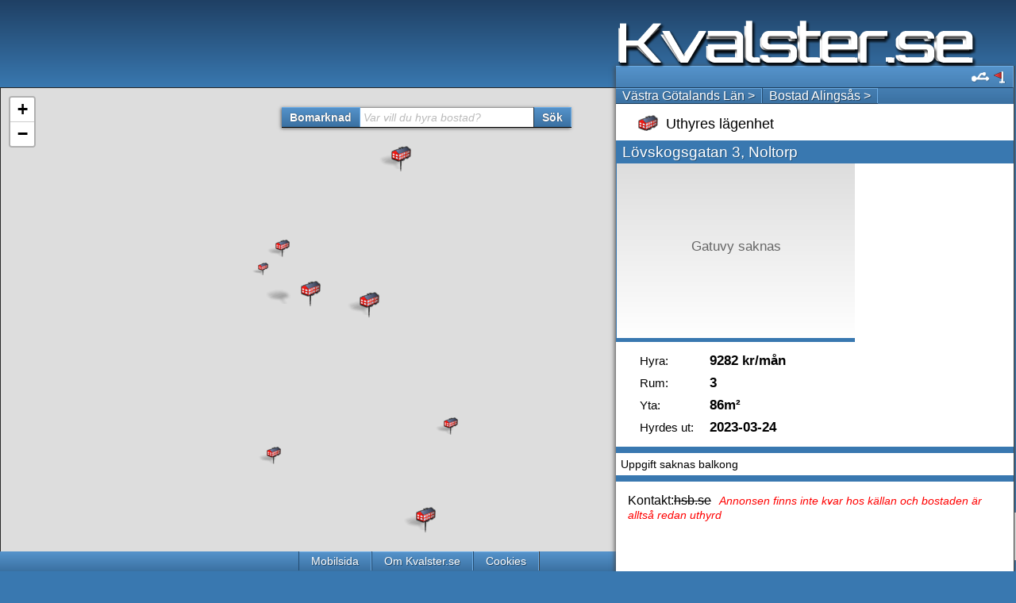

--- FILE ---
content_type: text/html; charset=UTF-8
request_url: https://kvalster.se/Alingsas/Uthyres/L%C3%A4genheter/Lovskogsgatan_3_3869051
body_size: 7178
content:
<!DOCTYPE html><html lang="sv" itemscope="itemscope" itemtype="https://schema.org/WebPage"><head><meta http-equiv="content-type" content="text/html; charset=UTF-8"/>
<script>var __ezHttpConsent={setByCat:function(src,tagType,attributes,category,force,customSetScriptFn=null){var setScript=function(){if(force||window.ezTcfConsent[category]){if(typeof customSetScriptFn==='function'){customSetScriptFn();}else{var scriptElement=document.createElement(tagType);scriptElement.src=src;attributes.forEach(function(attr){for(var key in attr){if(attr.hasOwnProperty(key)){scriptElement.setAttribute(key,attr[key]);}}});var firstScript=document.getElementsByTagName(tagType)[0];firstScript.parentNode.insertBefore(scriptElement,firstScript);}}};if(force||(window.ezTcfConsent&&window.ezTcfConsent.loaded)){setScript();}else if(typeof getEzConsentData==="function"){getEzConsentData().then(function(ezTcfConsent){if(ezTcfConsent&&ezTcfConsent.loaded){setScript();}else{console.error("cannot get ez consent data");force=true;setScript();}});}else{force=true;setScript();console.error("getEzConsentData is not a function");}},};</script>
<script>var ezTcfConsent=window.ezTcfConsent?window.ezTcfConsent:{loaded:false,store_info:false,develop_and_improve_services:false,measure_ad_performance:false,measure_content_performance:false,select_basic_ads:false,create_ad_profile:false,select_personalized_ads:false,create_content_profile:false,select_personalized_content:false,understand_audiences:false,use_limited_data_to_select_content:false,};function getEzConsentData(){return new Promise(function(resolve){document.addEventListener("ezConsentEvent",function(event){var ezTcfConsent=event.detail.ezTcfConsent;resolve(ezTcfConsent);});});}</script>
<script>if(typeof _setEzCookies!=='function'){function _setEzCookies(ezConsentData){var cookies=window.ezCookieQueue;for(var i=0;i<cookies.length;i++){var cookie=cookies[i];if(ezConsentData&&ezConsentData.loaded&&ezConsentData[cookie.tcfCategory]){document.cookie=cookie.name+"="+cookie.value;}}}}
window.ezCookieQueue=window.ezCookieQueue||[];if(typeof addEzCookies!=='function'){function addEzCookies(arr){window.ezCookieQueue=[...window.ezCookieQueue,...arr];}}
addEzCookies([{name:"ezoab_471160",value:"mod211-c; Path=/; Domain=kvalster.se; Max-Age=7200",tcfCategory:"store_info",isEzoic:"true",},{name:"ezosuibasgeneris-1",value:"38afa5ba-0a6c-4d06-4ef8-f9d803fd604c; Path=/; Domain=kvalster.se; Expires=Wed, 20 Jan 2027 18:18:24 UTC; Secure; SameSite=None",tcfCategory:"understand_audiences",isEzoic:"true",}]);if(window.ezTcfConsent&&window.ezTcfConsent.loaded){_setEzCookies(window.ezTcfConsent);}else if(typeof getEzConsentData==="function"){getEzConsentData().then(function(ezTcfConsent){if(ezTcfConsent&&ezTcfConsent.loaded){_setEzCookies(window.ezTcfConsent);}else{console.error("cannot get ez consent data");_setEzCookies(window.ezTcfConsent);}});}else{console.error("getEzConsentData is not a function");_setEzCookies(window.ezTcfConsent);}</script><script type="text/javascript" data-ezscrex='false' data-cfasync='false'>window._ezaq = Object.assign({"edge_cache_status":12,"edge_response_time":346,"url":"https://kvalster.se/Alingsas/Uthyres/L%C3%A4genheter/Lovskogsgatan_3_3869051"}, typeof window._ezaq !== "undefined" ? window._ezaq : {});</script><script type="text/javascript" data-ezscrex='false' data-cfasync='false'>window._ezaq = Object.assign({"ab_test_id":"mod211-c"}, typeof window._ezaq !== "undefined" ? window._ezaq : {});window.__ez=window.__ez||{};window.__ez.tf={};</script><script type="text/javascript" data-ezscrex='false' data-cfasync='false'>window.ezDisableAds = true;</script>
<script data-ezscrex='false' data-cfasync='false' data-pagespeed-no-defer>var __ez=__ez||{};__ez.stms=Date.now();__ez.evt={};__ez.script={};__ez.ck=__ez.ck||{};__ez.template={};__ez.template.isOrig=true;window.__ezScriptHost="//www.ezojs.com";__ez.queue=__ez.queue||function(){var e=0,i=0,t=[],n=!1,o=[],r=[],s=!0,a=function(e,i,n,o,r,s,a){var l=arguments.length>7&&void 0!==arguments[7]?arguments[7]:window,d=this;this.name=e,this.funcName=i,this.parameters=null===n?null:w(n)?n:[n],this.isBlock=o,this.blockedBy=r,this.deleteWhenComplete=s,this.isError=!1,this.isComplete=!1,this.isInitialized=!1,this.proceedIfError=a,this.fWindow=l,this.isTimeDelay=!1,this.process=function(){f("... func = "+e),d.isInitialized=!0,d.isComplete=!0,f("... func.apply: "+e);var i=d.funcName.split("."),n=null,o=this.fWindow||window;i.length>3||(n=3===i.length?o[i[0]][i[1]][i[2]]:2===i.length?o[i[0]][i[1]]:o[d.funcName]),null!=n&&n.apply(null,this.parameters),!0===d.deleteWhenComplete&&delete t[e],!0===d.isBlock&&(f("----- F'D: "+d.name),m())}},l=function(e,i,t,n,o,r,s){var a=arguments.length>7&&void 0!==arguments[7]?arguments[7]:window,l=this;this.name=e,this.path=i,this.async=o,this.defer=r,this.isBlock=t,this.blockedBy=n,this.isInitialized=!1,this.isError=!1,this.isComplete=!1,this.proceedIfError=s,this.fWindow=a,this.isTimeDelay=!1,this.isPath=function(e){return"/"===e[0]&&"/"!==e[1]},this.getSrc=function(e){return void 0!==window.__ezScriptHost&&this.isPath(e)&&"banger.js"!==this.name?window.__ezScriptHost+e:e},this.process=function(){l.isInitialized=!0,f("... file = "+e);var i=this.fWindow?this.fWindow.document:document,t=i.createElement("script");t.src=this.getSrc(this.path),!0===o?t.async=!0:!0===r&&(t.defer=!0),t.onerror=function(){var e={url:window.location.href,name:l.name,path:l.path,user_agent:window.navigator.userAgent};"undefined"!=typeof _ezaq&&(e.pageview_id=_ezaq.page_view_id);var i=encodeURIComponent(JSON.stringify(e)),t=new XMLHttpRequest;t.open("GET","//g.ezoic.net/ezqlog?d="+i,!0),t.send(),f("----- ERR'D: "+l.name),l.isError=!0,!0===l.isBlock&&m()},t.onreadystatechange=t.onload=function(){var e=t.readyState;f("----- F'D: "+l.name),e&&!/loaded|complete/.test(e)||(l.isComplete=!0,!0===l.isBlock&&m())},i.getElementsByTagName("head")[0].appendChild(t)}},d=function(e,i){this.name=e,this.path="",this.async=!1,this.defer=!1,this.isBlock=!1,this.blockedBy=[],this.isInitialized=!0,this.isError=!1,this.isComplete=i,this.proceedIfError=!1,this.isTimeDelay=!1,this.process=function(){}};function c(e,i,n,s,a,d,c,u,f){var m=new l(e,i,n,s,a,d,c,f);!0===u?o[e]=m:r[e]=m,t[e]=m,h(m)}function h(e){!0!==u(e)&&0!=s&&e.process()}function u(e){if(!0===e.isTimeDelay&&!1===n)return f(e.name+" blocked = TIME DELAY!"),!0;if(w(e.blockedBy))for(var i=0;i<e.blockedBy.length;i++){var o=e.blockedBy[i];if(!1===t.hasOwnProperty(o))return f(e.name+" blocked = "+o),!0;if(!0===e.proceedIfError&&!0===t[o].isError)return!1;if(!1===t[o].isComplete)return f(e.name+" blocked = "+o),!0}return!1}function f(e){var i=window.location.href,t=new RegExp("[?&]ezq=([^&#]*)","i").exec(i);"1"===(t?t[1]:null)&&console.debug(e)}function m(){++e>200||(f("let's go"),p(o),p(r))}function p(e){for(var i in e)if(!1!==e.hasOwnProperty(i)){var t=e[i];!0===t.isComplete||u(t)||!0===t.isInitialized||!0===t.isError?!0===t.isError?f(t.name+": error"):!0===t.isComplete?f(t.name+": complete already"):!0===t.isInitialized&&f(t.name+": initialized already"):t.process()}}function w(e){return"[object Array]"==Object.prototype.toString.call(e)}return window.addEventListener("load",(function(){setTimeout((function(){n=!0,f("TDELAY -----"),m()}),5e3)}),!1),{addFile:c,addFileOnce:function(e,i,n,o,r,s,a,l,d){t[e]||c(e,i,n,o,r,s,a,l,d)},addDelayFile:function(e,i){var n=new l(e,i,!1,[],!1,!1,!0);n.isTimeDelay=!0,f(e+" ...  FILE! TDELAY"),r[e]=n,t[e]=n,h(n)},addFunc:function(e,n,s,l,d,c,u,f,m,p){!0===c&&(e=e+"_"+i++);var w=new a(e,n,s,l,d,u,f,p);!0===m?o[e]=w:r[e]=w,t[e]=w,h(w)},addDelayFunc:function(e,i,n){var o=new a(e,i,n,!1,[],!0,!0);o.isTimeDelay=!0,f(e+" ...  FUNCTION! TDELAY"),r[e]=o,t[e]=o,h(o)},items:t,processAll:m,setallowLoad:function(e){s=e},markLoaded:function(e){if(e&&0!==e.length){if(e in t){var i=t[e];!0===i.isComplete?f(i.name+" "+e+": error loaded duplicate"):(i.isComplete=!0,i.isInitialized=!0)}else t[e]=new d(e,!0);f("markLoaded dummyfile: "+t[e].name)}},logWhatsBlocked:function(){for(var e in t)!1!==t.hasOwnProperty(e)&&u(t[e])}}}();__ez.evt.add=function(e,t,n){e.addEventListener?e.addEventListener(t,n,!1):e.attachEvent?e.attachEvent("on"+t,n):e["on"+t]=n()},__ez.evt.remove=function(e,t,n){e.removeEventListener?e.removeEventListener(t,n,!1):e.detachEvent?e.detachEvent("on"+t,n):delete e["on"+t]};__ez.script.add=function(e){var t=document.createElement("script");t.src=e,t.async=!0,t.type="text/javascript",document.getElementsByTagName("head")[0].appendChild(t)};__ez.dot=__ez.dot||{};__ez.queue.addFileOnce('/detroitchicago/boise.js', '/detroitchicago/boise.js?gcb=195-7&cb=5', true, [], true, false, true, false);__ez.queue.addFileOnce('/parsonsmaize/abilene.js', '/parsonsmaize/abilene.js?gcb=195-7&cb=e80eca0cdb', true, [], true, false, true, false);__ez.queue.addFileOnce('/parsonsmaize/mulvane.js', '/parsonsmaize/mulvane.js?gcb=195-7&cb=e75e48eec0', true, ['/parsonsmaize/abilene.js'], true, false, true, false);__ez.queue.addFileOnce('/detroitchicago/birmingham.js', '/detroitchicago/birmingham.js?gcb=195-7&cb=539c47377c', true, ['/parsonsmaize/abilene.js'], true, false, true, false);</script>
<script data-ezscrex="false" type="text/javascript" data-cfasync="false">window._ezaq = Object.assign({"ad_cache_level":0,"adpicker_placement_cnt":0,"ai_placeholder_cache_level":0,"ai_placeholder_placement_cnt":-1,"domain":"kvalster.se","domain_id":471160,"ezcache_level":1,"ezcache_skip_code":0,"has_bad_image":0,"has_bad_words":0,"is_sitespeed":0,"lt_cache_level":0,"response_size":15638,"response_size_orig":9734,"response_time_orig":332,"template_id":5,"url":"https://kvalster.se/Alingsas/Uthyres/L%C3%A4genheter/Lovskogsgatan_3_3869051","word_count":0,"worst_bad_word_level":0}, typeof window._ezaq !== "undefined" ? window._ezaq : {});__ez.queue.markLoaded('ezaqBaseReady');</script>
<script type='text/javascript' data-ezscrex='false' data-cfasync='false'>
window.ezAnalyticsStatic = true;

function analyticsAddScript(script) {
	var ezDynamic = document.createElement('script');
	ezDynamic.type = 'text/javascript';
	ezDynamic.innerHTML = script;
	document.head.appendChild(ezDynamic);
}
function getCookiesWithPrefix() {
    var allCookies = document.cookie.split(';');
    var cookiesWithPrefix = {};

    for (var i = 0; i < allCookies.length; i++) {
        var cookie = allCookies[i].trim();

        for (var j = 0; j < arguments.length; j++) {
            var prefix = arguments[j];
            if (cookie.indexOf(prefix) === 0) {
                var cookieParts = cookie.split('=');
                var cookieName = cookieParts[0];
                var cookieValue = cookieParts.slice(1).join('=');
                cookiesWithPrefix[cookieName] = decodeURIComponent(cookieValue);
                break; // Once matched, no need to check other prefixes
            }
        }
    }

    return cookiesWithPrefix;
}
function productAnalytics() {
	var d = {"pr":[6,3],"omd5":"753e5492aa5fb01586390078f0493b65","nar":"risk score"};
	d.u = _ezaq.url;
	d.p = _ezaq.page_view_id;
	d.v = _ezaq.visit_uuid;
	d.ab = _ezaq.ab_test_id;
	d.e = JSON.stringify(_ezaq);
	d.ref = document.referrer;
	d.c = getCookiesWithPrefix('active_template', 'ez', 'lp_');
	if(typeof ez_utmParams !== 'undefined') {
		d.utm = ez_utmParams;
	}

	var dataText = JSON.stringify(d);
	var xhr = new XMLHttpRequest();
	xhr.open('POST','/ezais/analytics?cb=1', true);
	xhr.onload = function () {
		if (xhr.status!=200) {
            return;
		}

        if(document.readyState !== 'loading') {
            analyticsAddScript(xhr.response);
            return;
        }

        var eventFunc = function() {
            if(document.readyState === 'loading') {
                return;
            }
            document.removeEventListener('readystatechange', eventFunc, false);
            analyticsAddScript(xhr.response);
        };

        document.addEventListener('readystatechange', eventFunc, false);
	};
	xhr.setRequestHeader('Content-Type','text/plain');
	xhr.send(dataText);
}
__ez.queue.addFunc("productAnalytics", "productAnalytics", null, true, ['ezaqBaseReady'], false, false, false, true);
</script><base href="https://kvalster.se/Alingsas/Uthyres/L%C3%A4genheter/Lovskogsgatan_3_3869051"/><title>Uthyres lägenhet Alingsås Lövskogsgatan 3, Noltorp hyra bostad 9282 kr/mån 3 rum &amp; kök hyrdes ut 2023-03-24 hos hsb.se</title><meta name="description" content="Ledig lägenhet Lövskogsgatan 3 Alingsås, Noltorp hyra bostad 9282kr/mån 3 rum &amp; kök 86 m² hyrdes ut 2023-03-24 hos hsb.se. Sök alla lediga lägenheter Alingsås med sökmotorn Kvalster.se"/><meta name="keywords" content="Alingsås,hsb.se,lägenhet,lägenheter,ledig,bostad,bostäder,uthyres,hyra,studentbostad,rum"/><link rel="SHORTCUT ICON" href="https://kvalster.se/favicon.ico"/><link rel="stylesheet" type="text/css" href="//kvalster.se/leaflet@1.3.1.css"/><link rel="stylesheet" type="text/css" href="//kvalster.se/main215.css"/><link rel="alternate" media="handheld" href="https://m.kvalster.se/Alingsas/Uthyres/Lägenheter/Lovskogsgatan_3_3869051"/><meta name="verify-v1" content="EuUo+trieHBeXIvffJ0dEUlBdJQDZ4rX3Uf+I0fZZf0="/><meta property="og:type" content="website"/><meta property="og:description" content="Lövskogsgatan 3 Noltorp, Alingsås, 3 rum &amp; kök, 86 m², 9282kr/mån. Kvalster hittar alla hem (att hyra)"/><meta property="og:image" content="https://kvalster.se/openmap/static/hyres/57/9360,12.5209.png"/><meta property="og:title" content="Ledig lägenhet Noltorp"/><meta property="og:url" content="https://kvalster.se/Alingsas/Uthyres/Lägenheter/Lovskogsgatan_3_3869051"/><script src="https://www.google.com/recaptcha/api.js?render=6LczC3UUAAAAAF10gPCJAxUdYNTCpKX9gV4gibya"></script><link rel='canonical' href='https://kvalster.se/Alingsas/Uthyres/L%C3%A4genheter/Lovskogsgatan_3_3869051' />
<script type='text/javascript'>
var ezoTemplate = 'orig_site';
var ezouid = '1';
var ezoFormfactor = '1';
</script><script data-ezscrex="false" type='text/javascript'>
var soc_app_id = '0';
var did = 471160;
var ezdomain = 'kvalster.se';
var ezoicSearchable = 1;
</script></head><body><script type="text/javascript">document.write('<div id="u"><div class="y"></div><p>laddar karta..</p></div>');</script><div id="l"></div><div id="aa"><div id="f"><div id="g"><a href="https://kvalster.se/Alingsas"><img src="https://kvalster.se/kvalster.png" title="Se alla lediga lägenheter Alingsås" alt="Kvalster.se"/></a></div><div class="ak"><header><div class="d"><div class="m"><span title="Anslut marknadsplats" id="s"></span><span title="Rapportera fel" id="t"></span></div><table id="ak" class="e"><tbody><tr><td style="border:none"><a href="https://kvalster.se/Vastragotaland">Västra Götalands Län &gt;</a></td><td><a title="Sök lägenheter Alingsås" href="https://kvalster.se/Alingsas">Bostad Alingsås &gt;</a></td></tr></tbody></table></div></header><article><div id="ezoic-pub-ad-placeholder-108"></div><h1><img title="Hyresrätt" alt="Hyresrätt" src="https://kvalster.se/hyresbostad.png"/>Uthyres lägenhet</h1><h3>Lövskogsgatan 3, Noltorp</h3><div><div id="al"><div>Gatuvy saknas</div></div></div><table class="ao"><tbody><tr><td>Hyra:</td><td><b>9282 kr/mån</b></td></tr><tr><td>Rum:</td><td><b>3</b></td></tr><tr><td>Yta:</td><td><b>86m²</b></td></tr><tr><td>Hyrdes ut:</td><td><b>2023-03-24</b></td></tr></tbody></table><div id="ezoic-pub-ad-placeholder-110"></div><p>Uppgift saknas balkong</p><div style="margin:15px">Kontakt:<s>hsb.se</s><em class="am">Annonsen finns inte kvar hos källan och bostaden är alltså redan uthyrd</em></div><div id="ezoic-pub-ad-placeholder-109"></div></article></div><div id="h" class="ap"><div class="d"><h2 class="al">3:or i närheten som hittades</h2></div><div class="k" id="ar"><a href="https://kvalster.se/Alingsas/Uthyres/Lägenheter/Radmansvagen_9A_5365024"><article id="a5365024"><div><img width="25" height="20" src="https://kvalster.se/hyresbostad.png" alt="Uthyres lägenhet" title="Hyresbostad"/><span>3 rum</span></div><h5><span>Rådmansvägen 9A<br/><small title="Marknadsplats">alingsashem.se</small></span><span>7832 kr/mån</span></h5><div><p>12:09<br/>Igår</p><span>75 m²</span></div></article></a><a href="https://kvalster.se/Alingsas/Uthyres/Lägenheter/Bollvagen_2B_5365029"><article id="a5365029"><div><img width="25" height="20" src="https://kvalster.se/hyresbostad.png" alt="Uthyres lägenhet" title="Hyresbostad"/><span>3 rum</span></div><h5><span>Bollvägen 2B<br/><small title="Marknadsplats">alingsashem.se</small></span><span>10030 kr/mån</span></h5><div><p>12:09<br/>Igår</p><span>67 m²</span></div></article></a><a href="https://kvalster.se/Alingsas/Uthyres/Lägenheter/Ginstgatan_13_5353607"><article id="a5353607"><div><img width="25" height="20" src="https://kvalster.se/hyresbostad.png" alt="Uthyres lägenhet" title="Hyresbostad"/><span>3 rum</span></div><h5><span>Ginstgatan 13<br/><small title="Marknadsplats">homeq.se</small></span><span>9964 kr/mån</span></h5><div><p>9<br/>dagar</p><span>69 m²</span></div></article></a><a href="https://kvalster.se/Alingsas/Uthyres/Lägenheter/Hantverksgatan_4_5353605"><article id="a5353605"><div><img width="25" height="20" src="https://kvalster.se/hyresbostad.png" alt="Uthyres lägenhet" title="Hyresbostad"/><span>3 rum</span></div><h5><span>Hantverksgatan 4<br/><small title="Marknadsplats">homeq.se</small></span><span>11807 kr/mån</span></h5><div><p>9<br/>dagar</p><span>81 m²</span></div></article></a><a href="https://kvalster.se/Alingsas/Uthyres/Lägenheter/Saterigatan_5343533"><article id="a5343533"><div><img width="25" height="20" src="https://kvalster.se/hyresbostad.png" alt="Uthyres lägenhet" title="Hyresbostad"/><span>3 rum</span></div><h5><span>Säterigatan<br/><small title="Marknadsplats">qasa.se</small></span><span>14588 kr/mån</span></h5><div><p>18<br/>dagar</p><span>87 m²</span></div></article></a><a href="https://kvalster.se/Alingsas/Uthyres/Lägenheter/Viktoriagatan_5307854"><article id="a5307854"><div><img width="25" height="20" src="https://kvalster.se/hyresbostad.png" alt="Uthyres lägenhet" title="Hyresbostad"/><span>3 rum</span></div><h5><span>Viktoriagatan<br/><small title="Marknadsplats">qasa.se</small></span><span>16625 kr/mån</span></h5><div><p>43<br/>dagar</p><span>87 m²</span></div></article></a><a href="https://kvalster.se/Alingsas/Uthyres/Lägenheter/Horla_flinktorpet_4_5290809"><article id="a5290809"><div><img width="25" height="20" src="https://kvalster.se/hyresbostad.png" alt="Uthyres lägenhet" title="Hyresbostad"/><span>3 rum</span></div><h5><span>Horla flinktorpet, 4<br/><small title="Marknadsplats">samtrygg.se</small></span><span>14375 kr/mån</span></h5><div><p>57<br/>dagar</p><span>90 m²</span></div></article></a><a href="https://kvalster.se/Alingsas/Uthyres/Lägenheter/Saterigatan_5199952"><article id="a5199952"><div><img width="25" height="20" src="https://kvalster.se/hyresbostad.png" alt="Uthyres lägenhet" title="Hyresbostad"/><span>3 rum</span></div><h5><span>Säterigatan<br/><small title="Marknadsplats">qasa.se</small></span><span>15000 kr/mån</span></h5><div><p>134<br/>dagar</p><span>86 m²</span></div></article></a></div><div id="ezoic-pub-ad-placeholder-107"></div></div><div id="i" class="d"><table class="e"><tbody><tr><td title="Föregående"><a href="https://kvalster.se/Alingsas/Uthyres/Lägenheter/Lovskogsgatan_3_3866555">&lt;&lt;</a></td><td style="font-weight:500"><a href="https://kvalster.se/Alingsas/Uthyres/Lägenheter">Sök alla lediga lägenheter Alingsås</a></td></tr></tbody></table></div></div></div><div id="j" class="ezoic_forbidden_ai"><div id="m"><div id="k"><div id="ezoic-pub-ad-placeholder-104"></div></div><div id="o"><div id="n"><div id="ezoic-pub-ad-placeholder-106"></div></div><ul id="a"><li id="at"><h2 style="border-left:none">Bomarknad</h2><ul><li><b>Alla marknader &gt;</b><ul><li><b>Begärda hyror</b></li><li><b>Antal bostäder</b></li></ul></li><li><b>Bostadsföretag &gt;</b><ul><li><b>Begärda hyror</b></li><li><b>Antal bostäder</b></li></ul></li><li><b>Privatannonser &gt;</b><ul><li><b>Begärda hyror</b></li><li><b>Antal bostäder</b></li></ul></li></ul></li><li id="b"><input type="text" value="" id="c"/><i id="d"> Var vill du hyra bostad?</i></li><li id="au"><h2>Sök</h2></li></ul><div id="p"></div></div></div></div><div id="q" class="d"><table class="e"><tbody><tr><td><a href="https://m.kvalster.se/Alingsas/Uthyres/Lägenheter/Lovskogsgatan_3_3869051">Mobilsida</a></td><td><a href="//kvalster.se/om.html">Om Kvalster.se</a></td><td><a href="https://m.kvalster.se/cookies.html">Cookies</a></td></tr></tbody></table></div><script async="" src="https://fundingchoicesmessages.google.com/i/pub-4942221311897009?ers=1" nonce="QniEmbZaPLNISNrujBRLkw"></script><script nonce="QniEmbZaPLNISNrujBRLkw">(function(){function signalGooglefcPresent(){if(!window.frames["googlefcPresent"])if(document.body){const iframe=document.createElement("iframe");iframe.style="width: 0; height: 0; border: none; z-index: -1000; left: -1000px; top: -1000px;";iframe.style.display="none";iframe.name="googlefcPresent";document.body.appendChild(iframe)}else setTimeout(signalGooglefcPresent,0)}signalGooglefcPresent()})();</script><script type="text/Javascript">var a=document.getElementById("u");var b=a.childNodes;window.p=b[0];window.t=b[1].childNodes[0];p.style.width="35%";t.nodeValue="laddar leaflet";</script><script type="text/Javascript" src="//kvalster.se/leaflet@1.3.1.js"></script><script type="text/Javascript">p.style.width="70%";t.nodeValue="laddar kvalster.se";p=t=undefined;</script><script type="text/Javascript" src="//kvalster.se/main215.js"></script><script type="text/Javascript">Init("9975609;12555205;57922321[9975609;12527361;57936774[9963846;12530735;57945167[9963845;12533416;57924414[9950933;12517962;57940221[9915206;12517033;57928352[9895212;12536211;57930020[9784520;12515845;57939188[",12.5209789,57.9360861,1,"Alingsås",0,1)</script><script async="" src="https://static.addtoany.com/menu/page.js"></script><script>window.addEventListener("message",function(event){if(event.origin==="https://tracker.adflare.eu"&&event.data==="location")event.source.postMessage(window.location.href,"*");return});</script><script data-cfasync="false">function _emitEzConsentEvent(){var customEvent=new CustomEvent("ezConsentEvent",{detail:{ezTcfConsent:window.ezTcfConsent},bubbles:true,cancelable:true,});document.dispatchEvent(customEvent);}
(function(window,document){function _setAllEzConsentTrue(){window.ezTcfConsent.loaded=true;window.ezTcfConsent.store_info=true;window.ezTcfConsent.develop_and_improve_services=true;window.ezTcfConsent.measure_ad_performance=true;window.ezTcfConsent.measure_content_performance=true;window.ezTcfConsent.select_basic_ads=true;window.ezTcfConsent.create_ad_profile=true;window.ezTcfConsent.select_personalized_ads=true;window.ezTcfConsent.create_content_profile=true;window.ezTcfConsent.select_personalized_content=true;window.ezTcfConsent.understand_audiences=true;window.ezTcfConsent.use_limited_data_to_select_content=true;window.ezTcfConsent.select_personalized_content=true;}
function _clearEzConsentCookie(){document.cookie="ezCMPCookieConsent=tcf2;Domain=.kvalster.se;Path=/;expires=Thu, 01 Jan 1970 00:00:00 GMT";}
_clearEzConsentCookie();if(typeof window.__tcfapi!=="undefined"){window.ezgconsent=false;var amazonHasRun=false;function _ezAllowed(tcdata,purpose){return(tcdata.purpose.consents[purpose]||tcdata.purpose.legitimateInterests[purpose]);}
function _handleConsentDecision(tcdata){window.ezTcfConsent.loaded=true;if(!tcdata.vendor.consents["347"]&&!tcdata.vendor.legitimateInterests["347"]){window._emitEzConsentEvent();return;}
window.ezTcfConsent.store_info=_ezAllowed(tcdata,"1");window.ezTcfConsent.develop_and_improve_services=_ezAllowed(tcdata,"10");window.ezTcfConsent.measure_content_performance=_ezAllowed(tcdata,"8");window.ezTcfConsent.select_basic_ads=_ezAllowed(tcdata,"2");window.ezTcfConsent.create_ad_profile=_ezAllowed(tcdata,"3");window.ezTcfConsent.select_personalized_ads=_ezAllowed(tcdata,"4");window.ezTcfConsent.create_content_profile=_ezAllowed(tcdata,"5");window.ezTcfConsent.measure_ad_performance=_ezAllowed(tcdata,"7");window.ezTcfConsent.use_limited_data_to_select_content=_ezAllowed(tcdata,"11");window.ezTcfConsent.select_personalized_content=_ezAllowed(tcdata,"6");window.ezTcfConsent.understand_audiences=_ezAllowed(tcdata,"9");window._emitEzConsentEvent();}
function _handleGoogleConsentV2(tcdata){if(!tcdata||!tcdata.purpose||!tcdata.purpose.consents){return;}
var googConsentV2={};if(tcdata.purpose.consents[1]){googConsentV2.ad_storage='granted';googConsentV2.analytics_storage='granted';}
if(tcdata.purpose.consents[3]&&tcdata.purpose.consents[4]){googConsentV2.ad_personalization='granted';}
if(tcdata.purpose.consents[1]&&tcdata.purpose.consents[7]){googConsentV2.ad_user_data='granted';}
if(googConsentV2.analytics_storage=='denied'){gtag('set','url_passthrough',true);}
gtag('consent','update',googConsentV2);}
__tcfapi("addEventListener",2,function(tcdata,success){if(!success||!tcdata){window._emitEzConsentEvent();return;}
if(!tcdata.gdprApplies){_setAllEzConsentTrue();window._emitEzConsentEvent();return;}
if(tcdata.eventStatus==="useractioncomplete"||tcdata.eventStatus==="tcloaded"){if(typeof gtag!='undefined'){_handleGoogleConsentV2(tcdata);}
_handleConsentDecision(tcdata);if(tcdata.purpose.consents["1"]===true&&tcdata.vendor.consents["755"]!==false){window.ezgconsent=true;(adsbygoogle=window.adsbygoogle||[]).pauseAdRequests=0;}
if(window.__ezconsent){__ezconsent.setEzoicConsentSettings(ezConsentCategories);}
__tcfapi("removeEventListener",2,function(success){return null;},tcdata.listenerId);if(!(tcdata.purpose.consents["1"]===true&&_ezAllowed(tcdata,"2")&&_ezAllowed(tcdata,"3")&&_ezAllowed(tcdata,"4"))){if(typeof __ez=="object"&&typeof __ez.bit=="object"&&typeof window["_ezaq"]=="object"&&typeof window["_ezaq"]["page_view_id"]=="string"){__ez.bit.Add(window["_ezaq"]["page_view_id"],[new __ezDotData("non_personalized_ads",true),]);}}}});}else{_setAllEzConsentTrue();window._emitEzConsentEvent();}})(window,document);</script></body></html>

--- FILE ---
content_type: text/html; charset=utf-8
request_url: https://www.google.com/recaptcha/api2/anchor?ar=1&k=6LczC3UUAAAAAF10gPCJAxUdYNTCpKX9gV4gibya&co=aHR0cHM6Ly9rdmFsc3Rlci5zZTo0NDM.&hl=en&v=PoyoqOPhxBO7pBk68S4YbpHZ&size=invisible&anchor-ms=20000&execute-ms=30000&cb=5g9h6so2yohp
body_size: 48626
content:
<!DOCTYPE HTML><html dir="ltr" lang="en"><head><meta http-equiv="Content-Type" content="text/html; charset=UTF-8">
<meta http-equiv="X-UA-Compatible" content="IE=edge">
<title>reCAPTCHA</title>
<style type="text/css">
/* cyrillic-ext */
@font-face {
  font-family: 'Roboto';
  font-style: normal;
  font-weight: 400;
  font-stretch: 100%;
  src: url(//fonts.gstatic.com/s/roboto/v48/KFO7CnqEu92Fr1ME7kSn66aGLdTylUAMa3GUBHMdazTgWw.woff2) format('woff2');
  unicode-range: U+0460-052F, U+1C80-1C8A, U+20B4, U+2DE0-2DFF, U+A640-A69F, U+FE2E-FE2F;
}
/* cyrillic */
@font-face {
  font-family: 'Roboto';
  font-style: normal;
  font-weight: 400;
  font-stretch: 100%;
  src: url(//fonts.gstatic.com/s/roboto/v48/KFO7CnqEu92Fr1ME7kSn66aGLdTylUAMa3iUBHMdazTgWw.woff2) format('woff2');
  unicode-range: U+0301, U+0400-045F, U+0490-0491, U+04B0-04B1, U+2116;
}
/* greek-ext */
@font-face {
  font-family: 'Roboto';
  font-style: normal;
  font-weight: 400;
  font-stretch: 100%;
  src: url(//fonts.gstatic.com/s/roboto/v48/KFO7CnqEu92Fr1ME7kSn66aGLdTylUAMa3CUBHMdazTgWw.woff2) format('woff2');
  unicode-range: U+1F00-1FFF;
}
/* greek */
@font-face {
  font-family: 'Roboto';
  font-style: normal;
  font-weight: 400;
  font-stretch: 100%;
  src: url(//fonts.gstatic.com/s/roboto/v48/KFO7CnqEu92Fr1ME7kSn66aGLdTylUAMa3-UBHMdazTgWw.woff2) format('woff2');
  unicode-range: U+0370-0377, U+037A-037F, U+0384-038A, U+038C, U+038E-03A1, U+03A3-03FF;
}
/* math */
@font-face {
  font-family: 'Roboto';
  font-style: normal;
  font-weight: 400;
  font-stretch: 100%;
  src: url(//fonts.gstatic.com/s/roboto/v48/KFO7CnqEu92Fr1ME7kSn66aGLdTylUAMawCUBHMdazTgWw.woff2) format('woff2');
  unicode-range: U+0302-0303, U+0305, U+0307-0308, U+0310, U+0312, U+0315, U+031A, U+0326-0327, U+032C, U+032F-0330, U+0332-0333, U+0338, U+033A, U+0346, U+034D, U+0391-03A1, U+03A3-03A9, U+03B1-03C9, U+03D1, U+03D5-03D6, U+03F0-03F1, U+03F4-03F5, U+2016-2017, U+2034-2038, U+203C, U+2040, U+2043, U+2047, U+2050, U+2057, U+205F, U+2070-2071, U+2074-208E, U+2090-209C, U+20D0-20DC, U+20E1, U+20E5-20EF, U+2100-2112, U+2114-2115, U+2117-2121, U+2123-214F, U+2190, U+2192, U+2194-21AE, U+21B0-21E5, U+21F1-21F2, U+21F4-2211, U+2213-2214, U+2216-22FF, U+2308-230B, U+2310, U+2319, U+231C-2321, U+2336-237A, U+237C, U+2395, U+239B-23B7, U+23D0, U+23DC-23E1, U+2474-2475, U+25AF, U+25B3, U+25B7, U+25BD, U+25C1, U+25CA, U+25CC, U+25FB, U+266D-266F, U+27C0-27FF, U+2900-2AFF, U+2B0E-2B11, U+2B30-2B4C, U+2BFE, U+3030, U+FF5B, U+FF5D, U+1D400-1D7FF, U+1EE00-1EEFF;
}
/* symbols */
@font-face {
  font-family: 'Roboto';
  font-style: normal;
  font-weight: 400;
  font-stretch: 100%;
  src: url(//fonts.gstatic.com/s/roboto/v48/KFO7CnqEu92Fr1ME7kSn66aGLdTylUAMaxKUBHMdazTgWw.woff2) format('woff2');
  unicode-range: U+0001-000C, U+000E-001F, U+007F-009F, U+20DD-20E0, U+20E2-20E4, U+2150-218F, U+2190, U+2192, U+2194-2199, U+21AF, U+21E6-21F0, U+21F3, U+2218-2219, U+2299, U+22C4-22C6, U+2300-243F, U+2440-244A, U+2460-24FF, U+25A0-27BF, U+2800-28FF, U+2921-2922, U+2981, U+29BF, U+29EB, U+2B00-2BFF, U+4DC0-4DFF, U+FFF9-FFFB, U+10140-1018E, U+10190-1019C, U+101A0, U+101D0-101FD, U+102E0-102FB, U+10E60-10E7E, U+1D2C0-1D2D3, U+1D2E0-1D37F, U+1F000-1F0FF, U+1F100-1F1AD, U+1F1E6-1F1FF, U+1F30D-1F30F, U+1F315, U+1F31C, U+1F31E, U+1F320-1F32C, U+1F336, U+1F378, U+1F37D, U+1F382, U+1F393-1F39F, U+1F3A7-1F3A8, U+1F3AC-1F3AF, U+1F3C2, U+1F3C4-1F3C6, U+1F3CA-1F3CE, U+1F3D4-1F3E0, U+1F3ED, U+1F3F1-1F3F3, U+1F3F5-1F3F7, U+1F408, U+1F415, U+1F41F, U+1F426, U+1F43F, U+1F441-1F442, U+1F444, U+1F446-1F449, U+1F44C-1F44E, U+1F453, U+1F46A, U+1F47D, U+1F4A3, U+1F4B0, U+1F4B3, U+1F4B9, U+1F4BB, U+1F4BF, U+1F4C8-1F4CB, U+1F4D6, U+1F4DA, U+1F4DF, U+1F4E3-1F4E6, U+1F4EA-1F4ED, U+1F4F7, U+1F4F9-1F4FB, U+1F4FD-1F4FE, U+1F503, U+1F507-1F50B, U+1F50D, U+1F512-1F513, U+1F53E-1F54A, U+1F54F-1F5FA, U+1F610, U+1F650-1F67F, U+1F687, U+1F68D, U+1F691, U+1F694, U+1F698, U+1F6AD, U+1F6B2, U+1F6B9-1F6BA, U+1F6BC, U+1F6C6-1F6CF, U+1F6D3-1F6D7, U+1F6E0-1F6EA, U+1F6F0-1F6F3, U+1F6F7-1F6FC, U+1F700-1F7FF, U+1F800-1F80B, U+1F810-1F847, U+1F850-1F859, U+1F860-1F887, U+1F890-1F8AD, U+1F8B0-1F8BB, U+1F8C0-1F8C1, U+1F900-1F90B, U+1F93B, U+1F946, U+1F984, U+1F996, U+1F9E9, U+1FA00-1FA6F, U+1FA70-1FA7C, U+1FA80-1FA89, U+1FA8F-1FAC6, U+1FACE-1FADC, U+1FADF-1FAE9, U+1FAF0-1FAF8, U+1FB00-1FBFF;
}
/* vietnamese */
@font-face {
  font-family: 'Roboto';
  font-style: normal;
  font-weight: 400;
  font-stretch: 100%;
  src: url(//fonts.gstatic.com/s/roboto/v48/KFO7CnqEu92Fr1ME7kSn66aGLdTylUAMa3OUBHMdazTgWw.woff2) format('woff2');
  unicode-range: U+0102-0103, U+0110-0111, U+0128-0129, U+0168-0169, U+01A0-01A1, U+01AF-01B0, U+0300-0301, U+0303-0304, U+0308-0309, U+0323, U+0329, U+1EA0-1EF9, U+20AB;
}
/* latin-ext */
@font-face {
  font-family: 'Roboto';
  font-style: normal;
  font-weight: 400;
  font-stretch: 100%;
  src: url(//fonts.gstatic.com/s/roboto/v48/KFO7CnqEu92Fr1ME7kSn66aGLdTylUAMa3KUBHMdazTgWw.woff2) format('woff2');
  unicode-range: U+0100-02BA, U+02BD-02C5, U+02C7-02CC, U+02CE-02D7, U+02DD-02FF, U+0304, U+0308, U+0329, U+1D00-1DBF, U+1E00-1E9F, U+1EF2-1EFF, U+2020, U+20A0-20AB, U+20AD-20C0, U+2113, U+2C60-2C7F, U+A720-A7FF;
}
/* latin */
@font-face {
  font-family: 'Roboto';
  font-style: normal;
  font-weight: 400;
  font-stretch: 100%;
  src: url(//fonts.gstatic.com/s/roboto/v48/KFO7CnqEu92Fr1ME7kSn66aGLdTylUAMa3yUBHMdazQ.woff2) format('woff2');
  unicode-range: U+0000-00FF, U+0131, U+0152-0153, U+02BB-02BC, U+02C6, U+02DA, U+02DC, U+0304, U+0308, U+0329, U+2000-206F, U+20AC, U+2122, U+2191, U+2193, U+2212, U+2215, U+FEFF, U+FFFD;
}
/* cyrillic-ext */
@font-face {
  font-family: 'Roboto';
  font-style: normal;
  font-weight: 500;
  font-stretch: 100%;
  src: url(//fonts.gstatic.com/s/roboto/v48/KFO7CnqEu92Fr1ME7kSn66aGLdTylUAMa3GUBHMdazTgWw.woff2) format('woff2');
  unicode-range: U+0460-052F, U+1C80-1C8A, U+20B4, U+2DE0-2DFF, U+A640-A69F, U+FE2E-FE2F;
}
/* cyrillic */
@font-face {
  font-family: 'Roboto';
  font-style: normal;
  font-weight: 500;
  font-stretch: 100%;
  src: url(//fonts.gstatic.com/s/roboto/v48/KFO7CnqEu92Fr1ME7kSn66aGLdTylUAMa3iUBHMdazTgWw.woff2) format('woff2');
  unicode-range: U+0301, U+0400-045F, U+0490-0491, U+04B0-04B1, U+2116;
}
/* greek-ext */
@font-face {
  font-family: 'Roboto';
  font-style: normal;
  font-weight: 500;
  font-stretch: 100%;
  src: url(//fonts.gstatic.com/s/roboto/v48/KFO7CnqEu92Fr1ME7kSn66aGLdTylUAMa3CUBHMdazTgWw.woff2) format('woff2');
  unicode-range: U+1F00-1FFF;
}
/* greek */
@font-face {
  font-family: 'Roboto';
  font-style: normal;
  font-weight: 500;
  font-stretch: 100%;
  src: url(//fonts.gstatic.com/s/roboto/v48/KFO7CnqEu92Fr1ME7kSn66aGLdTylUAMa3-UBHMdazTgWw.woff2) format('woff2');
  unicode-range: U+0370-0377, U+037A-037F, U+0384-038A, U+038C, U+038E-03A1, U+03A3-03FF;
}
/* math */
@font-face {
  font-family: 'Roboto';
  font-style: normal;
  font-weight: 500;
  font-stretch: 100%;
  src: url(//fonts.gstatic.com/s/roboto/v48/KFO7CnqEu92Fr1ME7kSn66aGLdTylUAMawCUBHMdazTgWw.woff2) format('woff2');
  unicode-range: U+0302-0303, U+0305, U+0307-0308, U+0310, U+0312, U+0315, U+031A, U+0326-0327, U+032C, U+032F-0330, U+0332-0333, U+0338, U+033A, U+0346, U+034D, U+0391-03A1, U+03A3-03A9, U+03B1-03C9, U+03D1, U+03D5-03D6, U+03F0-03F1, U+03F4-03F5, U+2016-2017, U+2034-2038, U+203C, U+2040, U+2043, U+2047, U+2050, U+2057, U+205F, U+2070-2071, U+2074-208E, U+2090-209C, U+20D0-20DC, U+20E1, U+20E5-20EF, U+2100-2112, U+2114-2115, U+2117-2121, U+2123-214F, U+2190, U+2192, U+2194-21AE, U+21B0-21E5, U+21F1-21F2, U+21F4-2211, U+2213-2214, U+2216-22FF, U+2308-230B, U+2310, U+2319, U+231C-2321, U+2336-237A, U+237C, U+2395, U+239B-23B7, U+23D0, U+23DC-23E1, U+2474-2475, U+25AF, U+25B3, U+25B7, U+25BD, U+25C1, U+25CA, U+25CC, U+25FB, U+266D-266F, U+27C0-27FF, U+2900-2AFF, U+2B0E-2B11, U+2B30-2B4C, U+2BFE, U+3030, U+FF5B, U+FF5D, U+1D400-1D7FF, U+1EE00-1EEFF;
}
/* symbols */
@font-face {
  font-family: 'Roboto';
  font-style: normal;
  font-weight: 500;
  font-stretch: 100%;
  src: url(//fonts.gstatic.com/s/roboto/v48/KFO7CnqEu92Fr1ME7kSn66aGLdTylUAMaxKUBHMdazTgWw.woff2) format('woff2');
  unicode-range: U+0001-000C, U+000E-001F, U+007F-009F, U+20DD-20E0, U+20E2-20E4, U+2150-218F, U+2190, U+2192, U+2194-2199, U+21AF, U+21E6-21F0, U+21F3, U+2218-2219, U+2299, U+22C4-22C6, U+2300-243F, U+2440-244A, U+2460-24FF, U+25A0-27BF, U+2800-28FF, U+2921-2922, U+2981, U+29BF, U+29EB, U+2B00-2BFF, U+4DC0-4DFF, U+FFF9-FFFB, U+10140-1018E, U+10190-1019C, U+101A0, U+101D0-101FD, U+102E0-102FB, U+10E60-10E7E, U+1D2C0-1D2D3, U+1D2E0-1D37F, U+1F000-1F0FF, U+1F100-1F1AD, U+1F1E6-1F1FF, U+1F30D-1F30F, U+1F315, U+1F31C, U+1F31E, U+1F320-1F32C, U+1F336, U+1F378, U+1F37D, U+1F382, U+1F393-1F39F, U+1F3A7-1F3A8, U+1F3AC-1F3AF, U+1F3C2, U+1F3C4-1F3C6, U+1F3CA-1F3CE, U+1F3D4-1F3E0, U+1F3ED, U+1F3F1-1F3F3, U+1F3F5-1F3F7, U+1F408, U+1F415, U+1F41F, U+1F426, U+1F43F, U+1F441-1F442, U+1F444, U+1F446-1F449, U+1F44C-1F44E, U+1F453, U+1F46A, U+1F47D, U+1F4A3, U+1F4B0, U+1F4B3, U+1F4B9, U+1F4BB, U+1F4BF, U+1F4C8-1F4CB, U+1F4D6, U+1F4DA, U+1F4DF, U+1F4E3-1F4E6, U+1F4EA-1F4ED, U+1F4F7, U+1F4F9-1F4FB, U+1F4FD-1F4FE, U+1F503, U+1F507-1F50B, U+1F50D, U+1F512-1F513, U+1F53E-1F54A, U+1F54F-1F5FA, U+1F610, U+1F650-1F67F, U+1F687, U+1F68D, U+1F691, U+1F694, U+1F698, U+1F6AD, U+1F6B2, U+1F6B9-1F6BA, U+1F6BC, U+1F6C6-1F6CF, U+1F6D3-1F6D7, U+1F6E0-1F6EA, U+1F6F0-1F6F3, U+1F6F7-1F6FC, U+1F700-1F7FF, U+1F800-1F80B, U+1F810-1F847, U+1F850-1F859, U+1F860-1F887, U+1F890-1F8AD, U+1F8B0-1F8BB, U+1F8C0-1F8C1, U+1F900-1F90B, U+1F93B, U+1F946, U+1F984, U+1F996, U+1F9E9, U+1FA00-1FA6F, U+1FA70-1FA7C, U+1FA80-1FA89, U+1FA8F-1FAC6, U+1FACE-1FADC, U+1FADF-1FAE9, U+1FAF0-1FAF8, U+1FB00-1FBFF;
}
/* vietnamese */
@font-face {
  font-family: 'Roboto';
  font-style: normal;
  font-weight: 500;
  font-stretch: 100%;
  src: url(//fonts.gstatic.com/s/roboto/v48/KFO7CnqEu92Fr1ME7kSn66aGLdTylUAMa3OUBHMdazTgWw.woff2) format('woff2');
  unicode-range: U+0102-0103, U+0110-0111, U+0128-0129, U+0168-0169, U+01A0-01A1, U+01AF-01B0, U+0300-0301, U+0303-0304, U+0308-0309, U+0323, U+0329, U+1EA0-1EF9, U+20AB;
}
/* latin-ext */
@font-face {
  font-family: 'Roboto';
  font-style: normal;
  font-weight: 500;
  font-stretch: 100%;
  src: url(//fonts.gstatic.com/s/roboto/v48/KFO7CnqEu92Fr1ME7kSn66aGLdTylUAMa3KUBHMdazTgWw.woff2) format('woff2');
  unicode-range: U+0100-02BA, U+02BD-02C5, U+02C7-02CC, U+02CE-02D7, U+02DD-02FF, U+0304, U+0308, U+0329, U+1D00-1DBF, U+1E00-1E9F, U+1EF2-1EFF, U+2020, U+20A0-20AB, U+20AD-20C0, U+2113, U+2C60-2C7F, U+A720-A7FF;
}
/* latin */
@font-face {
  font-family: 'Roboto';
  font-style: normal;
  font-weight: 500;
  font-stretch: 100%;
  src: url(//fonts.gstatic.com/s/roboto/v48/KFO7CnqEu92Fr1ME7kSn66aGLdTylUAMa3yUBHMdazQ.woff2) format('woff2');
  unicode-range: U+0000-00FF, U+0131, U+0152-0153, U+02BB-02BC, U+02C6, U+02DA, U+02DC, U+0304, U+0308, U+0329, U+2000-206F, U+20AC, U+2122, U+2191, U+2193, U+2212, U+2215, U+FEFF, U+FFFD;
}
/* cyrillic-ext */
@font-face {
  font-family: 'Roboto';
  font-style: normal;
  font-weight: 900;
  font-stretch: 100%;
  src: url(//fonts.gstatic.com/s/roboto/v48/KFO7CnqEu92Fr1ME7kSn66aGLdTylUAMa3GUBHMdazTgWw.woff2) format('woff2');
  unicode-range: U+0460-052F, U+1C80-1C8A, U+20B4, U+2DE0-2DFF, U+A640-A69F, U+FE2E-FE2F;
}
/* cyrillic */
@font-face {
  font-family: 'Roboto';
  font-style: normal;
  font-weight: 900;
  font-stretch: 100%;
  src: url(//fonts.gstatic.com/s/roboto/v48/KFO7CnqEu92Fr1ME7kSn66aGLdTylUAMa3iUBHMdazTgWw.woff2) format('woff2');
  unicode-range: U+0301, U+0400-045F, U+0490-0491, U+04B0-04B1, U+2116;
}
/* greek-ext */
@font-face {
  font-family: 'Roboto';
  font-style: normal;
  font-weight: 900;
  font-stretch: 100%;
  src: url(//fonts.gstatic.com/s/roboto/v48/KFO7CnqEu92Fr1ME7kSn66aGLdTylUAMa3CUBHMdazTgWw.woff2) format('woff2');
  unicode-range: U+1F00-1FFF;
}
/* greek */
@font-face {
  font-family: 'Roboto';
  font-style: normal;
  font-weight: 900;
  font-stretch: 100%;
  src: url(//fonts.gstatic.com/s/roboto/v48/KFO7CnqEu92Fr1ME7kSn66aGLdTylUAMa3-UBHMdazTgWw.woff2) format('woff2');
  unicode-range: U+0370-0377, U+037A-037F, U+0384-038A, U+038C, U+038E-03A1, U+03A3-03FF;
}
/* math */
@font-face {
  font-family: 'Roboto';
  font-style: normal;
  font-weight: 900;
  font-stretch: 100%;
  src: url(//fonts.gstatic.com/s/roboto/v48/KFO7CnqEu92Fr1ME7kSn66aGLdTylUAMawCUBHMdazTgWw.woff2) format('woff2');
  unicode-range: U+0302-0303, U+0305, U+0307-0308, U+0310, U+0312, U+0315, U+031A, U+0326-0327, U+032C, U+032F-0330, U+0332-0333, U+0338, U+033A, U+0346, U+034D, U+0391-03A1, U+03A3-03A9, U+03B1-03C9, U+03D1, U+03D5-03D6, U+03F0-03F1, U+03F4-03F5, U+2016-2017, U+2034-2038, U+203C, U+2040, U+2043, U+2047, U+2050, U+2057, U+205F, U+2070-2071, U+2074-208E, U+2090-209C, U+20D0-20DC, U+20E1, U+20E5-20EF, U+2100-2112, U+2114-2115, U+2117-2121, U+2123-214F, U+2190, U+2192, U+2194-21AE, U+21B0-21E5, U+21F1-21F2, U+21F4-2211, U+2213-2214, U+2216-22FF, U+2308-230B, U+2310, U+2319, U+231C-2321, U+2336-237A, U+237C, U+2395, U+239B-23B7, U+23D0, U+23DC-23E1, U+2474-2475, U+25AF, U+25B3, U+25B7, U+25BD, U+25C1, U+25CA, U+25CC, U+25FB, U+266D-266F, U+27C0-27FF, U+2900-2AFF, U+2B0E-2B11, U+2B30-2B4C, U+2BFE, U+3030, U+FF5B, U+FF5D, U+1D400-1D7FF, U+1EE00-1EEFF;
}
/* symbols */
@font-face {
  font-family: 'Roboto';
  font-style: normal;
  font-weight: 900;
  font-stretch: 100%;
  src: url(//fonts.gstatic.com/s/roboto/v48/KFO7CnqEu92Fr1ME7kSn66aGLdTylUAMaxKUBHMdazTgWw.woff2) format('woff2');
  unicode-range: U+0001-000C, U+000E-001F, U+007F-009F, U+20DD-20E0, U+20E2-20E4, U+2150-218F, U+2190, U+2192, U+2194-2199, U+21AF, U+21E6-21F0, U+21F3, U+2218-2219, U+2299, U+22C4-22C6, U+2300-243F, U+2440-244A, U+2460-24FF, U+25A0-27BF, U+2800-28FF, U+2921-2922, U+2981, U+29BF, U+29EB, U+2B00-2BFF, U+4DC0-4DFF, U+FFF9-FFFB, U+10140-1018E, U+10190-1019C, U+101A0, U+101D0-101FD, U+102E0-102FB, U+10E60-10E7E, U+1D2C0-1D2D3, U+1D2E0-1D37F, U+1F000-1F0FF, U+1F100-1F1AD, U+1F1E6-1F1FF, U+1F30D-1F30F, U+1F315, U+1F31C, U+1F31E, U+1F320-1F32C, U+1F336, U+1F378, U+1F37D, U+1F382, U+1F393-1F39F, U+1F3A7-1F3A8, U+1F3AC-1F3AF, U+1F3C2, U+1F3C4-1F3C6, U+1F3CA-1F3CE, U+1F3D4-1F3E0, U+1F3ED, U+1F3F1-1F3F3, U+1F3F5-1F3F7, U+1F408, U+1F415, U+1F41F, U+1F426, U+1F43F, U+1F441-1F442, U+1F444, U+1F446-1F449, U+1F44C-1F44E, U+1F453, U+1F46A, U+1F47D, U+1F4A3, U+1F4B0, U+1F4B3, U+1F4B9, U+1F4BB, U+1F4BF, U+1F4C8-1F4CB, U+1F4D6, U+1F4DA, U+1F4DF, U+1F4E3-1F4E6, U+1F4EA-1F4ED, U+1F4F7, U+1F4F9-1F4FB, U+1F4FD-1F4FE, U+1F503, U+1F507-1F50B, U+1F50D, U+1F512-1F513, U+1F53E-1F54A, U+1F54F-1F5FA, U+1F610, U+1F650-1F67F, U+1F687, U+1F68D, U+1F691, U+1F694, U+1F698, U+1F6AD, U+1F6B2, U+1F6B9-1F6BA, U+1F6BC, U+1F6C6-1F6CF, U+1F6D3-1F6D7, U+1F6E0-1F6EA, U+1F6F0-1F6F3, U+1F6F7-1F6FC, U+1F700-1F7FF, U+1F800-1F80B, U+1F810-1F847, U+1F850-1F859, U+1F860-1F887, U+1F890-1F8AD, U+1F8B0-1F8BB, U+1F8C0-1F8C1, U+1F900-1F90B, U+1F93B, U+1F946, U+1F984, U+1F996, U+1F9E9, U+1FA00-1FA6F, U+1FA70-1FA7C, U+1FA80-1FA89, U+1FA8F-1FAC6, U+1FACE-1FADC, U+1FADF-1FAE9, U+1FAF0-1FAF8, U+1FB00-1FBFF;
}
/* vietnamese */
@font-face {
  font-family: 'Roboto';
  font-style: normal;
  font-weight: 900;
  font-stretch: 100%;
  src: url(//fonts.gstatic.com/s/roboto/v48/KFO7CnqEu92Fr1ME7kSn66aGLdTylUAMa3OUBHMdazTgWw.woff2) format('woff2');
  unicode-range: U+0102-0103, U+0110-0111, U+0128-0129, U+0168-0169, U+01A0-01A1, U+01AF-01B0, U+0300-0301, U+0303-0304, U+0308-0309, U+0323, U+0329, U+1EA0-1EF9, U+20AB;
}
/* latin-ext */
@font-face {
  font-family: 'Roboto';
  font-style: normal;
  font-weight: 900;
  font-stretch: 100%;
  src: url(//fonts.gstatic.com/s/roboto/v48/KFO7CnqEu92Fr1ME7kSn66aGLdTylUAMa3KUBHMdazTgWw.woff2) format('woff2');
  unicode-range: U+0100-02BA, U+02BD-02C5, U+02C7-02CC, U+02CE-02D7, U+02DD-02FF, U+0304, U+0308, U+0329, U+1D00-1DBF, U+1E00-1E9F, U+1EF2-1EFF, U+2020, U+20A0-20AB, U+20AD-20C0, U+2113, U+2C60-2C7F, U+A720-A7FF;
}
/* latin */
@font-face {
  font-family: 'Roboto';
  font-style: normal;
  font-weight: 900;
  font-stretch: 100%;
  src: url(//fonts.gstatic.com/s/roboto/v48/KFO7CnqEu92Fr1ME7kSn66aGLdTylUAMa3yUBHMdazQ.woff2) format('woff2');
  unicode-range: U+0000-00FF, U+0131, U+0152-0153, U+02BB-02BC, U+02C6, U+02DA, U+02DC, U+0304, U+0308, U+0329, U+2000-206F, U+20AC, U+2122, U+2191, U+2193, U+2212, U+2215, U+FEFF, U+FFFD;
}

</style>
<link rel="stylesheet" type="text/css" href="https://www.gstatic.com/recaptcha/releases/PoyoqOPhxBO7pBk68S4YbpHZ/styles__ltr.css">
<script nonce="3_I14B7UtOKa-0ZsdUKaMg" type="text/javascript">window['__recaptcha_api'] = 'https://www.google.com/recaptcha/api2/';</script>
<script type="text/javascript" src="https://www.gstatic.com/recaptcha/releases/PoyoqOPhxBO7pBk68S4YbpHZ/recaptcha__en.js" nonce="3_I14B7UtOKa-0ZsdUKaMg">
      
    </script></head>
<body><div id="rc-anchor-alert" class="rc-anchor-alert"></div>
<input type="hidden" id="recaptcha-token" value="[base64]">
<script type="text/javascript" nonce="3_I14B7UtOKa-0ZsdUKaMg">
      recaptcha.anchor.Main.init("[\x22ainput\x22,[\x22bgdata\x22,\x22\x22,\[base64]/[base64]/[base64]/ZyhXLGgpOnEoW04sMjEsbF0sVywwKSxoKSxmYWxzZSxmYWxzZSl9Y2F0Y2goayl7RygzNTgsVyk/[base64]/[base64]/[base64]/[base64]/[base64]/[base64]/[base64]/bmV3IEJbT10oRFswXSk6dz09Mj9uZXcgQltPXShEWzBdLERbMV0pOnc9PTM/bmV3IEJbT10oRFswXSxEWzFdLERbMl0pOnc9PTQ/[base64]/[base64]/[base64]/[base64]/[base64]\\u003d\x22,\[base64]\x22,\x22wo9aw7kmAXAow4ABdTPCusOiJx1fwqnDhDLDssKWwo/CuMK/wrrDr8K+EcK2YcKJwrkHOAdLEzLCj8KZRcOFX8KnDcK+wq/[base64]/CqE3DvkXCncKrXMOMwqh9UMKqw6c9XcO/[base64]/DlsK1OCTCnzADL8Ocw4XDvMKec0HDnknCgcKsE8OjHW7Dh8O/[base64]/[base64]/[base64]/w7R5wq7ClSPCmMKdEFHDhcK9wq84w60HB8O5wpHCiU5FPcKkwoR9QFLChi5Sw6XDlzPDvsK1A8OWCcKbQcOOw6IXwqvCgMODNcO7wp7CtMOmelkVwpt3wo7CmsO0Y8OMwo84wrbDmsKIwpUMYl/CtsOSX8KjPsOYUk9lw7BOc10VwpPDqMKmwrl/[base64]/DusOYS8K+w4TDoXDDpsKSwqlCwqRASsKIw6LDosOFw7Jiw6nDvMKbwrvDrAnCoWTCpm/ChMOIwozDmQLCgsOowovDlsKkFUoDw4pOw7BYMcOnZxfCl8KFeSrDm8KzKGzCnz3Dp8K0HcK+ZkMQwp/CtUUtw5sDwr4uwr3CtS/Dv8KBOcKhw4pJdmEhdMO2GMKtBlDDt1tFw7BHeWtlwq/CscKES03DvDLCucKBXmPDtMOpSCR9B8K5w4zCgzt/w6nDgMKAwp7Ch1EyTcOVYR1ATy0dw5twUQUAHsKPwpxOJXA9S0HDiMKLw4nCq8KewrhSXR4Iwp7Csg/CvCPDq8O+wo4bOsOWMXp5w4N2A8Khwq0II8OKw5ILwpjDpX/CvMOWP8ONecKhMMK0ecKlQcO0wpogPyfDqUzDgi0gwrxTwqwXLXA6OsK4E8OkP8O1XMOnQ8Ojwq/[base64]/CiX8VZEdsF0oswqcGDn5+CsOXAn0qOW7CjMKeD8KCwrLDg8O0w7LDvDsUK8K4wpTDtwNkFsOww6VwPFjCripWSkQ2w7fDucKxwqvDlVfDkAtTf8KTZHw3wp/[base64]/ClT56bQbCk8KiF05eQcOOBjBCNTjDmy/DlsOxw5zCtgozGx9vLSnCiMOvXsK3ZzU2w44VK8OewqtlCcOqRMOlwpZdRE91wpnDvMONRTfCq8Kfw5Juw4zDhcKew4rDhmzDhMOFwodECsKcSgLCisOnwoHDo0B4HsOjwoFjwr/DnRsKw47Di8Oww4vDjsKFw6g0w6bCosOgwq9vDhltEGklcC7CjxxMAkEKZQwkwrwxw6ZmRMOWw6UxFGPDpcOwNMOjwq8Xw4VSw6/Co8K6OA5JJBfDs05Gw53DmDwbwoDDucONbsOpdD/DkMOOanHDlGtsXRnDjcKXw5AXYMOTwqcWw7lFwp1Yw67DiMK/csO1wpclw6ghY8Ove8Ofw6/[base64]/CgzDCvMKkw4FVPzfDkcOISMKgOMO/QSVZZy5MJGnCvcK1w5jDu03DtsKjw6Rdd8OHwrl+OcKNccO9NsOzAFPCvTTDt8KqC2zDhsKNDUg7ccKTKAtnasOKBCbDncK3w40jw6XCiMKowqIXwrMnwr/Dq3rDl3/DssKEIsKcIzrCoMKpI0nCnMKaMcOtw4g9w4BldWgEw6chITDCusKlw5jDgVJCw6h2bMKUbcOMAcODwpcRFEwvw7LDg8KRM8K1w7/CqcO7WE1LPMKrw7jDrsKMw6rCmsKlIk3CuMOVw63ChxfDu23DrggbXQ3DucOPw4opNsK+w6B6G8OLWMOiwrE+UkvCoB3CiG/DmGrCkcOxARDDgCIVw67DhhjClsO7JCFvw7jCv8O7w6IBw7NYFW5TUBdwCMKzw4tZwrM0w7vDpQlAw78Yw7lNwpgXwoHCpMKbA8ONNUhGQsKLwqVXLMOqw7vDnsKOw7lEMsOKw5FEdEV5YcOiTG3Ct8KowohFwoNfw7vDicKwXcKlUG3DtsOGwrksLsORfCVBPcK/byU1FklqXcKfYnLCnwvChgVzVV/[base64]/CgwzChS/[base64]/wo91w4fDrhTCiFdVJRTClMKmcsKvwrM9QhlQGywgQMO6w4VQZcO+GcK0GGEfw7TCiMK1w6xCR1TCuCnDvMKYJm4iS8O0DwvCiWLDqjp+cSRqw5XCocK5w43CrkXDkcODwrcAecKRw6LDjUbCtMOVTcKhw5hcOsKWwrDDm3bDmB/DkMKcwqrCmF/DjsK2TcO6w4vDlmEQNsOswpptSsOjXBdIHMKww7oHwpdow4bDn1cqwpnDoHZpLVsDNcO3XigQDVnDvUN3QhFWIRgQYTPDhDPDqQnCvhvCnMKFHUTDpiLDlXNtw5PDtVkWwpUfw7zDlFHDjw1rcxLCn35Swq/DvGHDt8O6TG7Dm0ZtwppRZk/CvcKaw5BTwobCqhgLXBwuwoYzYsKNH3/CrMORw7w5VcOEFMK/[base64]/CoRbDk0UJw6bCuMKaf8Kbw77DlcOwwoU2wqF2w4/CuWwMw6UBw4F9QcKvwoXCtsOqHMKVw43CiynCk8O+wp3CisKRKXLDtsO9wpocw7p4w5kfw7Qlw63DoW/[base64]/Cs2g2wrrCl8KFwpt+asKgw7BMw4/[base64]/Cp8KiwpXCvMOsOkvDi8K0wqVKwqdZwoJzwo0nYMKbTcOKw4hTw60AJQ3CrErCnsKGQsOeQxA2wrY5RsKjDR7Cghw8XcO7CcKVVcKTS8O4w53CsMOrw6nClsKpfcOoLsO5wpbCq3IEwprDpQnDqMKuXWPCuHEaHsO0WsO/w5TClCtVO8K1J8OWw4dtDsOkCzwlXn/CugpVw4XDqMKkw4s/[base64]/DgcOvRy4iw5hWwpl8wotWw60rDEsGw4fDpsOywr7CoMKxwqE+KURBw5NVV2zDo8Oawq/Ct8Ofw74pw78HMV1BF21RekRLw65Ewo/CoMK2w5HDuzvCj8KFwr7DgHNowohJw5pww4/[base64]/VsKKYgFvwrVLw4vCj8KCwoPCu8OuPcKfQcK8RsK0wqvDpzhvG8OJDMOfDcKCwpNAwqnDknjCnA55wpxyMkjDg0dwan/ChcK/w5EKwqILNMOlR8K1w6vCk8KXJGLCh8O9MMOTUi88LMOldThGQ8Kvw6AMw6PDhyzDtTbDky9NO3geS8OXw43DpcK+cgDDocKoMsKEDMK7wq7ChBADanN8wpXDmcKCwrxKw5rCjWzDtynCmX0+wpDDqGnDlT/[base64]/[base64]/Dh2XCp1MPw6bDv8KxLMKbBMO/Y03Ct8OXbMOJw77CuTrCgGxfwqTDocOPw57CtUjCnSTDvcOQE8KvIk9FEsK0w7XDmMK2wrccw6rDgMO+cMOgw7BOw5tDUhjDgMKlw7AdDSNLwr5PNQTCmzPCvUPCvC5awr4xfcKhwq/DkgtKwq1INnnDowrDhcK5EWUhw7xJYMKuwpg4eMOFw4s0N0rCv0bDgER5wqvDmMK7w6ouw7d0JxnDlMO2w5jDvSEdwqbCqSPDs8OAI3tcw7oxCsOiw6p/[base64]/ChXDCiilTL8OmUcOJwpAlCTxjO8Kywo3DqmtuWcKiw5VhDcKta8OmwpEtw6I8wqkIw6TDhEvCv8KjOMKNEsOuLi/Dr8KIwqF5Az3DgSo5w4Z0w6rDlEkzw5Q3eWdIQEPCqQpIWMKVN8Ojw65WbcK4w4zCjsOOw5kaIRXCjsKqw7jDq8K5V8KKDSxKEGl9w7Ypw6pyw4d0wpXDhxTCusOLwq40woJhE8OVEALCrRJVwrTCgsO0wrbCjzfDgHoecsOqSMKDJsK8esKeHknChwkGZyozeH/CjT5wwrfCusOEa8KCw7IBRMOHcsKmDcKFZldrYSlCNDbCsH0JwrZow6TDgwRvf8K0w4/DgsODAMKqw7hBGgsrJMOhwo3CuD7Doy7CpsODS20Wwo89wphnd8KRaB7Cj8OQwrTCvTjCu1hcw6LDj0vDpRzChAZLwpDCrMOgwo0/wqo4Z8KMa3zCvcKBQ8Okwo/DhEoFwqvDqMOCB2w+B8ONOjZOVcOHTUPDocK/w6PDt01yPTgAw6TCuMKaw4Eqwo7CnV/ClRM8w6vCpFFdw6pSTSMbcXvCj8KZw73ChMKcw58NNwHCrhVQwppISsOVMMKwwo7CuFcNUD3DiGjCsH9Pw7wWw6LDrz0mcWR/OsKCw5Vkw6Bhwq5Sw5DDrjvChwvCv8OJwrnDpjB8Y8K9w43CjA8JQMK4w4bDrsK8wqjDtU/CtBBReMOeGsKiPMKww4LDjcKsHgV6wpjDlcOvZEglL8ObBAnCrSIqwp9SD3cwK8OpcG7CkHPCs8OtG8OoQCjCiRgENsKuWMOVw6LDrUBFcsKRwqzCt8O/wqTDtQVFwqF1OcOOwo08EHrCoCNbPDFNw6oUwpo+VMOuaTFmMcOpaA7CkAsjXsODw5USw5TCicOHUMKmw6bDtMKWwpEVRmjCtsONw7PCok/Ck14+wqEuw61iw4bDhlHCkMOFBsOow58bHMOqTsO7wrM7HcOQw60Yw4PDgsKhwrPCugDCmgdFL8OjwrwxBRfDj8KMJMO0TsKeZDETCmzCtsO4dzcjecOxT8OPw5lVNETDtV05EiBswql2w44eX8KSUcOGwqvDrAzCoHRGUDDDhGbDvsK0IcK1Zlg/w7s7YRPCtGJDwp0bw4nDqMKGNWPCl3XCncOdaMKkY8O0wqYVc8OPAcKBUUzDuAdXKMOqwr/Coi8xw7XCpcO8TsKaaMKFJ11Vw7xiw4Ncw5oDLy0fYG7ClgLCqcOADQUgw5TCucOOwq/CmR5Pw64BwojDsRTDlj0SwrfCrcONEMOvZMKqw4FKFsK5wo5OwqLCrMKoZyMYY8OWIMKXw6XDtFY9w7gIwrLCj0/[base64]/PMKKwr/Dl17Cn8Kyw6vCnRUWH8OMwp4VJGvCg8OMDR/[base64]/[base64]/[base64]/CgMOWfDjDnMK0w4XDmUzCuMK5w7l2RV7CsEzCoHlGwqMcYMKyf8O8wp5kcUYOfMOHwrJ8L8KwTUDCnCfDnUY/Aw9jfcK2w7kjf8KjwocUwpBrw5PDtWMswptPBiTDhcO1SMO8KSzDmjFkKEnDmW3Cq8Kmf8ORNSQgGm7Dt8OLwpDDsz3Ct2A1wqjCny3ClMK7w4TDnsO0M8Ogw63DhsKqUgweJcO3w5HCpEtiw4vCv0XCssK9c3zDj3hlbEtsw6jCjlPCv8KZwp/DpW5uwr99w5RqwpkNc0HCkw7Dj8KJwp7DvsKuWsO7TWZ6RRfDhcKPBivDin02wq/[base64]/w4nDtsKowojDs0sPGcOOFwbCgHXCl0HChG3Dh3oIwqgBOcOvw5zDocKQw7hPamvDpVFKGwbDlMOIUcK3VBARw74kU8K5dcOgwrLCusO2BhHDoMKmwpXCtQg9wrHCh8OqCMOYeMOuNRLCjsObTsOzcAQDw4oMwp/[base64]/Co23CjMO9R00kwrvDmUcBHcKywpXDncO+bsOlG8O1w5vDil1DQG/DoTTDhcOrwpTDr0jCnMOjKBTCksKgw6x5ajPCtDTDsinDpnXCuDd0wrLDiiBTMwoDdMOsUzApSQTCsMKnaUMlecOrLcOjwqMiw6hEVsKDOUA1wq/Cq8KoPw/Dl8KPL8KqwrB2wr0qIw5VwobCkjfDhB9mw5xcw7IhAsOHwoNsSiHCkMKFTA4zwpzDnMKew53DksOIwo7Ds33DsjnCknbDl0HDosK1fm7CgHkQOMK/wo5Kwq7DilzCisOsZSXDu3jCusOqWsO8Z8Kewo/Co3IYw4kAw4kAJMKiwrRvwpDDsDHDo8KIEWzCliYoacOwJHDDgywYMEMDa8K7wrTChsOBw6RhaHvDgcKvURVXw7E4MVLDnHzCqcKiTsK1bsOEbsKbw7HCviTDuQzCv8Kjw4Nlw5d/fsKbwp3Csx3DoBfDtxHDixDDkhLCsm/DtgR2c3fDpyAFSTJ/D8KqQhvDm8OOwqXDjMKMwppWw7wRw7DCvBDDlj5XcsKaZUgiTFzCkMO1CkDDgMOLwpnCvwNjf0jDjMOtwrxJasOfwp4Fwr8jJMO3Yj4OGMO4w5hnaUVkwq4SbcOywqsrwqhKNcOoZDLDuMOJw4Mxw4/[base64]/CocO3w7DDjgbDm8Kyw7R2TcKFZxjCm8OnfiRdwpbCjQXCrMOoccOeeHFEYz/[base64]/JDMZwqozEAYcw6vDqARLwpJNwqfDscOswqZFH3c1OMOww74mwoEwVW5OXsORwq0MZVpjbgrCrTHDrzw9w7jCvGrDncOZOVpiWsKewoXCn3zCizomVEbDqcOjw44Ow7lMY8KjwoXDl8KHwpzDncOjw6vCl8KkIMOAw4nCmCDCosK6wq4JZMKgBFJrwqTCk8Ozw5bCnD/DgGVwwqHDu1cQw4VKw7zCrsOBNAzDg8Kbw5xLw4fCuGoHABPClHfDvMOzw7bCpcKLCcK1w7lOO8OBw6LClsOobz3Ds3nCn0ZVwpPDuyzCtMKyBC5kHk/[base64]/wo99YWrCvAV7GcKIUMOTGsKfw6srJmzDgMO5Z8KvwoTDscOXwrdwAAMxw6/[base64]/DicKnw6vCisKwccOLWWsxN0N1cH7DpEABw4fDumfCgMOjPhQrWMKeSU7DmTHCjm3DtsO7a8KiaSXCscKoIRTDncOtYMO+NnTCk0XCuTLDjCI7esKXwpQnw73CnMK6wpjCmUXCrRFbNBsOBWYKDMKeFx0iw63DusKdUBIXWMKrJDgew7LDicOjwrhqw6/Cun3DtSrChMKEGSfDqF8pHkILJkobw5kIw47CgCXCpcOnwpPChFATworCpFxNw5LCuSotCgHCsCTDkcKZw6Ygw6bCi8O8w6XDisONw65eQXIHf8KENWdtw7LCnMOREMO/KsOIKsKUw63CuQgyIMOudcOXwqt9w53DkjDDqAfDtcKuw5zCp1RfNcKWPGhoKRrCo8KDwqAlw7nCkcKLAlXCtE07GMOOw6R0w7UywqVswp3CosKQd3XCucK/wqTCnxDDkcKZSsK1wpBuw4fDt1DCrcKVNsKoHlVATMKHwonDnEh/QcKiOcOIwqZ4XMOFJRcaCcOeJcO9w6XDgj9OGVwMw7vDqcK6cxjCjsKIw6LCsDzCkn3DgyDDqzITwovCisOJw7vDsQxJAXF/w49GYsKBw6IuwrTDuDDCkzvDo0tkCifCtsKMw6fDhcOoWAjDvWXChVHCuynCtcKcZMKmLMORwoZKLcKgw7V4N8Kdw7Ywd8OLwohoc1pBciDCnMKgFFjCoDvDq0/DmD7Co0xrKcOXbAYuw5LDgsKhw4xjw6sIEcOnfRbDuTnCtMKlw7ZpGHzDnMOdwoI0bcODw5XCssK4dMKWwpDCnwYXwqLDhVghH8O0worCusOiPMKXJMKNw4kbc8KEw5BbJ8Obwr3Dkh7CqcKAMHrCk8KYX8OiH8O8w5DDscKNfDLDlsOcwpDCscKBV8K8wq/DusOvw5dywrA2DBdFw4JITngNYSfDjFHDpcO2EcK7X8Ofw7M3W8OhCMK+w6ILw6fCsMKFw67DoybDtcO8TMKiXmx7ez/CosKXBsONwr7DjMOvwq4rw6nDtRErNl/CmjA+WmUTNH0Aw7M1McOawpksJB7CjDfCisKTw45KwqRGY8KPLk/DslUzccK1XgJYw5fCmcOyQsK8YlFpw55zDkDCqcOMUwLDmGhtwrPCoMKJw7kkw5PDm8KSUsOgM3/[base64]/DpEDDtMOtBVvDlcKFwqjDvcKjw47Dtk0LBWNAwpdzwp7Ci8Kow5Q3S8Obwp7CkVx+wqbClwbDlDvCg8O4w5wFwpd6a25Tw7VxXsOVw4E0X3nDswzCqmciw79swod9HBTDuQXDgcKQwp5kDsO3wrLCu8OCew0rw7xKbzA9w5A2GsKCw715wp1iwq0oU8KfOcKEwqN/fBVlKFPCghJgI2nDncKDAcKGZsO5P8K5AFY4w6kxVB3DoFzCj8OPwrDDqcKGwpsVJ1nDksONLxLDtyVAJ3prJcKaJMKHI8K3w4jCqGXDkMOdw5rCoUs7N3lPw4jCtcKCG8OOZ8K/w5wjwq3Cp8KwUMK+wpcmwo/DmTQcGyVnw6XDsHYuDcOVwrgTw5rDrMO+cy9yDsKsHTfCnRnDtMO1JcKXPDzCp8OSwqfDmxjCt8OiMhkiw6wvQwXCvlg9wr5yC8Oawox+I8KlRwfCu09qwoUqw4DDq2JewoBxOsOpalfCpCvCkmhyDEhTw71Fw4/CjENUwoNfwqFMVS7CjMOwGMOSwo3CulcwaS90ET/[base64]/CiUPCksKLwoQLwpNbBMOXHHBmwoTDg07ChV/DqQLDt3LCocOcNllaw7QmwpjCiEHCt8Opw5kUw5ZJJsOjwrXDuMOcwrHCmRABwqnDj8OpMC4Vw57CsAt0SEFww77Ct3UNVE7CtCHDmEPCusOhwqfDp0LDg1jDnsK4CldewrvDmMKNwqnDp8OVTsK5wpIwEnnDoj4owqzCvlF/TcK7EMKwVjvDpsOaKsOdD8K9w4RfwovCmhvCocOQCsKQbcK4wqksNsK7w6hNwqnCnMKZTVQOScKMw69/[base64]/[base64]/ComjCv1HCg8OSwpF5w4nCmcK3RMO5wqNbScKAw6LClkRlC8Kcwrx2wqskwpnDoMO9w7tgF8O/W8K5wpzDtBjClG3CiUtEXWEMGnHCvMKwAMOsQUJ1NVLDqBBmAgEaw60jXw7CtXY+PFvCsQ1kw4VVwrl/IcORXMOVwojDgcKtScKgw40iFykVOcK1wrzDqsOWwrcew7opw5HDvsKafMOkwpQiGsKNwoo6w57CgcO0w5JEM8K6KsOMd8Ogw79iw7Vwwo5cw4/Cizc7wrfCoMKZw7lndMOPAHHDtMKLQQ7DlwTCgsOIwrbDlwYLw4DCnsOAQcOYWsO/woQESVMow7nDkcO1wqVKW0HDqsOQwovCh0tsw47Dj8OlDw7Di8OYETzDrcOWNRrCsH0fwqTCmCDDnE18w6F+asKLDEZdwp/CjsOSw5XCqcOJwrbCtnARbMKyw53CucOABlZHwoXDriR9w5nDnkRNw5rDhMOsCnnDsFLChMKMfnF/w5fCkcO2w7kowp/Cl8OVwqcsw4LCtcKEa3lXYVNqGMO4w5DDqXZvw7wLHQnDpMO1QcOjCcO6Xx01wrzDlgECw6jCji/DjsOFw7M3esOiwqJiOsKZbsKUw5pTw4HDlsKNYxbCj8KiwqnDt8OcwrrCncKuXxs5wqIscFvDvcKswqXCiMOgw4nCiMOcwpjCgAvDqm1IwpTDkMK+BxdyNjzDgxxxwp3CuMKuwqrDtSHCvcKIwpNKwpHCmcOww5gSd8KZwp/[base64]/[base64]/DvVBHJ8KUwpXDpMOxwocww5o0wrTDp8KSw6fDhsO3a8OIw7LDqcOxwrIZThXCkMOsw53Cn8OYAkrDnMOxwrzDlMKgDQ/DpRwMwo4ONMO/worDoQMdw4AwVsO9QSAvQHtMw47DgWQDV8OULMK3d3YicWhNHMOqw4XCrsKYc8KiCSxtAV3ChAwydS/Cg8KRwojCgWTDq2fCsMOywp/CrDrDpyfCv8OBP8KvPsKmwqjCq8O/[base64]/Ds29Uw6zCrsK8w75ywrpFXcOjw7HCsMK9CsOTEMK0woXCo8K6wq1Sw5rCicKiw6dzecOraMO/[base64]/TMKPw6nCvA8Dw41HdF8rIT7DoMOoa8KOw45bw7HCoCXDtFLDj358UcKHd3cNTnhZU8K7AcKlw5TChgvCosKQwopvwqTDnwzDtsOzX8KLIcKKLn9CWk49w5IPMGLCmsK5fXgSw7XCsGRdVcKuZm3DmU/[base64]/wpUqw7UQwqvDhsK9VMKbdcK9Dy7DqsKcE8KEfA9mwpDDsMKhwovCvsKYw4nDp8Kqw50uwq/CrsOTFsOGZMOzw5pqwoMowqgIAmzDnsOsRcO1w7Iww4Juw5sTIy5kw754w7Z2L8OuBn1qwrHDrsOtw5jDpsKgd13CsHbDmi3DlkzCnsK6OcObb1XDlcOZDcK3w4NhNALDmEfDuj/Cjw47wojCmSgTwpvCpsKEwotWw7wuKH/DrMOJwoIqMS9fS8O5w6jDicKQd8OjJMKfwqZhOMOxw4XDm8K4LD1kw4DClwxMbz1Zw73Dm8OpT8OwMz3DkVdewq5nFGvCo8OSw79JSz5gLMOKwpcVdMKlE8KHw5tGw4dceRvCgFBEwqzCuMKuF04Rw7l9wokcS8O7w5/[base64]/Dui7Co8OPwrjDr8KSwoBkw58RMFISwo8EUj1LwoHCr8Oab8Kdw7DCv8Kww5tVIsOpC2tFw4MwfsK8w60WwpZzX8KEwrVQw4gWw5nCtsOyNRDCgG/CuMOWw5zClk47D8O+w6LCrzMZICvDkVUIwrMlIMOPwr58amHDnMO+bxMswp9aQsO7w63DpsOOKcKxU8K9w53DucKBShJSwrkcesKyNMOfwqjDt3XCtsO6w7vCmwkRQsOJJhTCgjEUw7xIbHBQwr3CgFpZw4HCnsO/w4wqaMKywr7DisK3PcOWw4vDtcOaw6vDngrCuSFTfE7CscKBLXkvwo7CvMKLw6x0w6rCiMKTw7fCt2ATSzoKw7g8wpDCgEB7wpcwwpQ4wq3DisKpfsKWS8K6wqLDr8Kew53Cu2RmwqvCvsOpdF8KJ8K7fB/DhjfCkwbCo8KNVMKSw5rDg8O8S1bCn8Kkw5EBB8KMw6vDvEfCtMK2GyzDjk/CsArDsEnDv8Oxw7Zcw47CiTLCsXUwwpg4w6B4BcKGcsOAw59+woRvwqnCnw3Ds241wrvDgTrCsnzCjywkwrjDn8Knw5p7VAbCuzrCosOEw6YRw77Dk8Kqwr7Cu2jCocOuwrjDjMOjw5A4CAPCp13CuxkaLx/[base64]/woIjLxjCrCcsUHrDlsKmTcOowqoMwrtDKxJaw5/Ci8K3AsKkwr4Lw5bCrMKQdsK9UD4rw7E5asKJw7bCng7Ch8OKVMOielfDqH9OCsOLwqADw77DgcOpK1BZdXZDwolBwrQ2McKKw4AZwq7DkUxcwqHCsktiwqfCrCR2acOHw5XDu8KjwrzDug11K0jCnMOgcgJTWsKTJyXDkV/Cv8OkTFbChgI/LXfDlzvCnsObwpHDkcOhMXDCjAhHwovDnQ8ZwrPCosKHwpFhwr7DnDFVHT7DvsO6w7VbFsOZwoTDrH3Di8O8ATvCgUpDwqPCgcO/wocfwp0GG8KGDX13c8KRwqkhOMOfRsOfwqHCuMOBw53Dlz1oacKiQcK9dhnChHppwqITwoQvX8OqwpvCqF3DtWRWc8OwacKJwo9IEXgZX3oEXcOHwrLDkQ3CicK3wo/CrnMgNzVsTxZ7wqYLwpnDnip/wqzDtEvCrlfCv8KaHcOUF8OUwqt7SArDvMKFEX7Dj8OYwp3DshDDgl8NwrfCnykJwpPCuBvDiMOAw4tHwpDDu8ORw4lEw4A3wqRbw6IBKsK6KsOHFU7Do8KaF1soUcO9w4Zow4/CkWLCiDJdw43CgsOPwoFJAMKDKV/[base64]/DvsKUwo3ChsK9UwJzwphAPsOuwpvDpsKRKcKmLcKJw6dtw4VgwqvDgXHCocKbAmYaVnnDgkbCiyoKLXhbdiHDjRjDi1DDk8O9diYGbMKtwrnDp03DtBfDrMKKw6/CtsKZwosSw6srB2jDvQPCuRzDhlXDuynClcO3AMKQb8KTw4LDoG8ddl7CisKJw6N8w7hzRxXCiQUHCQBtw4FBF0Bcw5g9wr/DhsKMw5YBZMKPwqUeBkZVIF/Dg8KCLcKRBMOjQxZQwqBeDMKlQ2RgwrUWw4xBw4vDoMOHwr0cRSnDn8Kkw47DvxJGT3tmTcOWFGrDpsKGw5wAUsKEJkpID8KmSsOiw5hiMmoqC8OlQG3DoVrClcKEw5/CnMOPesO+wqgzw7rDucKOOy/CrsKLc8OnW2YMV8O4OGDCrR4twq3Doi7DjFHCtyTDkR3DsE4jw7nDrA3Dt8OAOD0IEcKbwp52w78iw57DvhI4w7tqKMKiWBPCtMKQO8ODd2PCsirDtgUdHxYMDMKcJ8OFw5cYw4NdHcOjwofDhXQZK1bDusOlwr5VPsOUJH7DqMKLwqHCsMKRwpdtw5J/AVdFF1TCmkbCr0XDkVjClMKjTMOlTsOeJlfDhMOBfwfDgXxTDgDDpMOPN8KrwoIvHAsCR8OOasOrw7Q1V8Ksw7DDlFQ0FwHCsz1OwqsRworCgxLCsQ5Vw6lswqHClF/[base64]/[base64]/DjTxvHsKDw6UMwplxwrBXw415wqRDw4BSDG0jw4R3wrJTSWTCq8KKK8KmWMKDI8KhV8OFJ0zCqSkgw7RueRXCscO6KXEgX8KiRRDCrcOVZ8OqwojDp8OhaAjDicKtLizChMOlw4jCv8OywrQeNsKQwo8mLV3Dmw/Cr1/DucOjacKaGsOtZWJIwqPDsy19worCqTFjX8OGw48CWnY1wp7Cg8OPK8KPAwsgYHPDu8KWw5dQw4HDm0rCnljCmzbDj2Jow7zDicOPwq80OsOiw7vCt8OAw6cvVsK/[base64]/Cn2I3FSpkw64DwpLCj8OiwpQsNsOqR8Oqw6ArwoPCi8OCwq8jWcKIdMKZXUPCo8Klwq43w7F4PG1Bf8KZwo4Zw4YnwrsMcMKjwr01wrdJH8OZI8OPw48ywr/[base64]/[base64]/DhcKmw63CskPCoMKkwpbDvMOWVsOdLjJ0XMKKBwEowo4Ww7/DpBAXwqwUw6sBaj3DrMKIw5xGEsKTwrjCry9dU8O3w7TDjFfCujcJw7M6woscIsKYUEQRwrvDscOGMV5Vwq8+w4XDrTlgw6rCvhQyRgrCkxI8Z8Krw7jCgVo0EMOmK1Z6FMOmbg4Mw53ChcKSDzrDnsOLwo7DmAgXwo/DvsOlw6cYw7fDn8O7GcOMHT9Bw4/CrCHDnXUMwoPCqQxaw4XDtcK7d3QSJcOxfD9IM1jDnsK6c8KmwrfDnMK/Wk8iwo1NP8KPBsOyGMKUJMOzFsOWwoHDtcOdDCfClyY9w6rCm8KLQsKiw4Jfw6zDo8KgJBMsYsOXw4HCqcOzZhIsesOBwpVfwpjDlGjCmMOKw7JEScKnPcOhAcKHwpPCpMOdcktRw6wQw6IawrPCon/CsMKgDsOaw4vDlH0FwoEnwqFnwpZAwp7DoEPDvV7Du24Aw6rCq8KWw5rDl2nDsMKlw6TDplfDjSXCsCLDqsOvQkvDjDLDrsOqwp/Ct8KRHMKOW8KMIMOeN8Oyw6/Cm8O0wqvCkGYNNCAfbmtTaMKvBcO4w5LDh8OrwphnwovDiGkRGcOIUyBjOMOfSlQSwqVuwoFxb8KhasOzU8OHRcOGGsKow5oJei7DlsOuw6kCWMKlwpFgw4nCuFfCgcO/[base64]/DqsK2wqcqwpnCvX3ChMKrdMK/woR/Y1ELEWbCoBIgXgvChR7DpmwGwq5Lw4nCjjsUVMOWEMO9V8Oiw4XDkkwgFF3CrMOSwpovw5sewpnCksKvw4VJVQk7L8K9WcKXwrxCwp5Dwq8KQcKnwqVJwqgMwoYWw4DDj8OmDcOacylDw5PCr8KsOcOmKh7Cr8K9w57DosKvw6YuccKxwq/CjRvDtsKmw5fDp8OWQMOxwprCssOgOcKrwq/CpcOicsOfwq53HcKzwp/CrsOKZsOAKcKoASPDhVA8w7dIw5TCh8KHKcKNw4bDkHh1w6fCusKvwqMQfR/CqcKJL8KYwpTDuyvCky9iwp00wo9dw5ltGzPCslcyw4DCocOeZsKyIk7CrMOzwoczw67CvBp/[base64]/CrSvCrAdpwo51w6hTw45XZDZ1wo0saMOMw7lTw7dBOVzDjMKfwq7DicKgwoAYeV/DvTwMRsOLbsO2wogVw7DCtsKGM8O1w7/CtmHCoBnDv07CsmnCs8KUAlzCniRhGCfCk8OxwrnCoMOmwp/CtsKEwqHDoxheOD1Owo7CrARuR2whOkE8ecOWwrHCgBAEwq7DoR5nwoYHa8KSAsO9wqzCu8OkBgzDoMK+UQIUworDp8OCXyJEw6R6d8OWwq/DmMOBwoIYw5tTw5DCn8KtOsOrCGMAAMOHwpMMw77Cv8K2EcO5wqXDjxvDs8KxZMO/EsO+w4dZw6PDpw4gw4LDisOEw7rDtn/CjcK6c8KSJzJMPT9IJTNAwpFuIMKmCMOTw6PCqcOsw7zDox3DjsKxB2vCpVrCo8OCwp5KNB0YwoVQw5pCw4/[base64]/ODwLN8K0IsO7w4zDtMOqfcOZwqnCksKufcOTwrpIw4TDtsOPw6UiPz3CrMOowpd2fsOuRSrDj8KoBCrCri0TacOtG2rDr00zDMOlU8OIacKxU08bWg42w4rDi1IuwqA/CsOtw6rCvcO0w41rw5J8wqvCksKeIsOLwpg2bFnDq8KsE8Kcw49Pw4kGw4zCtcOPwroVwpbCuMK4w6Nzw6nCvcKywpLCk8KAw7RFNGPDuMOeCMORwqXDnx5NwoTDl0pUw6MEwpk8H8Kzwqg0w6tyw73Csgxcwq7Cu8Oha2TCsAQKFxkzw6lbKsO7BhIpwp0fw7/DsMK7dMKFTMO+PAfDrMK3aQLCqMKROmgaJcO+wpTDhQPDjGYfZ8OSMU/Cu8KcXhFHfsOFw6zDisOYPWVRwpnDhz/DvsKfwpfCrcKlw40ZwoLCqxtgw5ZzwoBIw6UGaTXCgcKHw7orwqcoRGNIwqpHBMO3w6XCjnwcFMKQX8KBbsOlw6nCk8O/WsOhFsKMwpXClWfDqgLCsxXCqsOnwqXCg8K7YQbDoGc9UcODwrjDnXB1blonW2oXesKlwosOKDguWUh6w7dtw4snwroqCsKWw4loPsKTwpx4wpbDnMO6RW8tLjTCngt/wqbCisKsO0s2woRLPcOZwpDCokDCryAqw4YqGcO5HsKODSzDuXnDscOkwonDq8K+TwIIdltyw6oYw5gLw6nDgMObH0LCi8KXw7czEwZ/w6Jqw5rCnsOzw5ovH8O3wrbDgSPDuARaI8OmwqxyAcOkQkDDmcKiwoRrwrjDlMK7bgXDgcOLw4hZw7cGwpnDgwtxf8OANi1xVxnDhMKzNy4/wp7DkcKnFcOPw5/Cnzc2H8KqT8KIw6TCnl4PWSfCs24Sb8KqK8KYw5t/HUHChMKxHg9Vfz8qWWdET8OzP0nCghTCsE5ywoDCiV4vw41iwrjCol3DvBEiFXzDqsOcVkDDsCobw73CnyLCnsOeU8K+OB93w6/DvkPCvFZGwpjCoMOQGMOLIcOlwrPDjMOpUF5aB2LCrMOYGCrDs8KUFMKEZsKXTCfChE17wpHDlXvCnljDmQcfwqTDvsK/wpHDhEhZQ8Oew7oELR4Kwo5Uw6N1DsOrw7N2wo4LLnlCwpBGRMK7w5vDnMOEw5EtL8OPwqvDjMOawpY8EjXCq8O/SsKadwDDgSAkwqbDtDzCpTl7wpbCrcK2GcKMIgHDm8Kywq9YBMKWw7fCjx15wrEaPMKUVMO7w5/ChsODGMOaw41GJMOeEsO/[base64]/DqcOPe8OJRMO2wpjDh8KjU8KKa8K0wonDrz7Dvm/ClE1KGBDDqcOHwoTDsRvCqsKGwqpPwrLCkWEOw4PDmSQ/[base64]/DgsOxw5XCqcKDwrR3w53CtMKPUScNw4jDhcK1wosQFcOWFD4Fwpx6MVTDpsKRw713WsK5bSN0wqTDvl14I0hAHMKOwqPDp3Zew6UeRsKrB8Kgwq/CnljClBLDh8OEasOPUCzCtsK1wrPClxcCwpVjwrEfL8O3wqoaVDDDplN/TzFBE8KOwr/Cr3pZCVdMwqLCicKNDsOPwojDnCLDp3zCicKXwqk+Y2hSw60eScKoC8O9wo3DmGICIsKXw5lXMsOEwpXDhkzDo2PCoAcff8Ksw55qwqpZwqEhY1jCssOmWXgsDsKYWmEOwo5dGlLCocKmwrI5R8OAwoI1wq/DhsKsw5wnw4PCpBjCqcOxwrh9w5DDqMOPwopCwoJ8fMOLL8OEMTZLw6DDncO/[base64]/Cl8OtYg1JwpNkwrlrw7nDhsOYRA49wr7CisKywq0FFEbCgcOsw77CsRt0w6XDjMOtPR5HJsO8MMOswprDsj/DjsKPwobCj8OdRcO5QcKaU8O6w4vCthbDl3Bww4jCp2pPAS9SwpE7LUMUwrHCkGrCrcK9K8OzXcOWN8OjwoHCjMOkSsKgwqLCgsOwa8O2w6rDgsK/LhzDoSbDv1/Dpx94UhMbw5XDtgvCgMKUw6bCocOtw7N5MMKOw6h+OxwCwq9Vw6YNwrLDv3lNwpPCrxhSLMO1wrPDscK7a2nDl8OeKsOYX8K6EEx7TjbCq8OrT8KgwrgAw67CsgRTwpcVw4rDgMKHTz4VNzE9w6DDuz/Cuj7DrRHDtMKHG8KFw7TCsxzDiMKBG0/DnywrwpQYR8K7wrvDosOJEsO6wrrCp8KhXV7CgX3CmCLCuXvDjSouw5AydsO/QsO7w5EgecOowpLCqcK4w60sD0/DmMO8G013BMOUZMOrYCXCg3LCucOZw60PaUrChAdCwpYFUcODbkB9wqvCl8KQMsKTwpDDih1JBcO1eXs9KMK3RBPCncKBeUTCicKNwoFDNcKrw5DDtMKqJyYlPj/[base64]/CpcKoZzjDpMO6DsKACWrCmcKRw4rCrMOMD8O5w4IhQy1Iw7bDiMOlAkjCrcKhwofChcOYwp9JE8KEZRkyOX0pUcOYLMOKS8OQY2XCsDfDrcK/w7hoW3rDj8Odw5PDpyFcVsOfwoltw61Nw6sUwoXClncuZznClGjCvcOBZ8OWwrFxwobDhMOpwpzClcO9MGJmbnbDkkUrwqXCuDYEBsKmAsKNw4rChMOMwp/DgMOCwqAVWsK3w6DCjMK3QcKhw64tWsKEw5rCisOgUsOMEC3DkzPDssOvwoxqdEBqX8K6w5jDv8K7wqxdwr55wqAswqpZwo0Lw411JcK+EXYswqzDl8OewrDDvcK5RBNuwqPDgcO8wqZ3dwLCnMKfwpo/W8OiRwZLJMKaDw5Tw6lLGMOlCglyc8KEwptGNcKbRBPCgisbw61kwpXChw\\u003d\\u003d\x22],null,[\x22conf\x22,null,\x226LczC3UUAAAAAF10gPCJAxUdYNTCpKX9gV4gibya\x22,0,null,null,null,1,[16,21,125,63,73,95,87,41,43,42,83,102,105,109,121],[1017145,101],0,null,null,null,null,0,null,0,null,700,1,null,0,\[base64]/76lBhn6iwkZoQoZnOKMAhk\\u003d\x22,0,0,null,null,1,null,0,0,null,null,null,0],\x22https://kvalster.se:443\x22,null,[3,1,1],null,null,null,1,3600,[\x22https://www.google.com/intl/en/policies/privacy/\x22,\x22https://www.google.com/intl/en/policies/terms/\x22],\x221kw89v79UH4QHzIVj0VIlWNraDVJ+DqaaYy/D3RcUCw\\u003d\x22,1,0,null,1,1768936706489,0,0,[216,181,7,28,153],null,[107],\x22RC-07Yh5XU-uyqv2Q\x22,null,null,null,null,null,\x220dAFcWeA7KiJXTmx6y9vsIBfgPPRBDkELculblESPaspbNkMwsBpKTJW_fp3gt8MGwlOnEX_PokCBD4b9ECmG3vJn4NlgwpUBHUw\x22,1769019506329]");
    </script></body></html>

--- FILE ---
content_type: application/javascript; charset=utf-8
request_url: https://fundingchoicesmessages.google.com/f/AGSKWxUK7QeO8Lhp1oK8_exsqqbZTxp0wP5TelnKTaLHuMS99NjTzeV-zTWVUAJYbdnICpYeyW4KHgZPuSoROvSXdMha47qwC_B-ZrkrwOP-Bl9xnuZ2h5v76jzK_cneK7PDPqke1kbsGeSvX6Bqq4JwkW5zAHkXNlMfxuuFwsIzpLNaVTskYZTwkc9u1U3n/_-ad0./plugins/page-cornr-/ad_box2._728.htm/adhref.
body_size: -1290
content:
window['a6416239-3b45-4acc-80a5-a30e7e5c1e74'] = true;